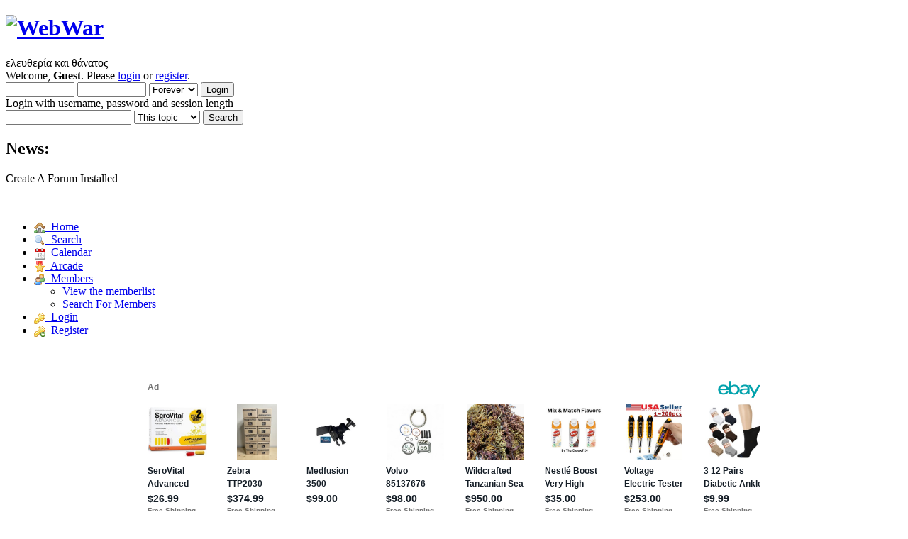

--- FILE ---
content_type: text/html; charset=ISO-8859-1
request_url: http://webwar.createaforum.com/index.php?action=reporttm;topic=2029.0;msg=18248
body_size: 4197
content:
<!DOCTYPE html PUBLIC "-//W3C//DTD XHTML 1.0 Transitional//EN" "http://www.w3.org/TR/xhtml1/DTD/xhtml1-transitional.dtd">
<html lang="en" xmlns="http://www.w3.org/1999/xhtml">
<head>
<link rel="preconnect" href="https://cdn.smfboards.com" />

<link rel="stylesheet" type="text/css" href="https://webwar.createaforum.com/styles/webwar/light_blue-compress.css?f20" /><link rel="apple-touch-icon" href="https://webwar.createaforum.com/images/apppletouchicon.png" />
	<meta name="theme-color" content="#375976"/>
	<link rel="stylesheet" type="text/css" href="https://cdn.smfboards.com/caf/css/webkit.css" />
	<script type="text/javascript" src="https://cdn.smfboards.com/caf/scripts/script.js"></script>
	<script type="text/javascript" src="https://cdn.smfboards.com/caf/scripts/theme.js"></script>
	<script type="text/javascript"><!-- // --><![CDATA[
		var smf_theme_url = "https://cdn.smfboards.com/caf";
		var smf_default_theme_url = "https://cdn.smfboards.com/caf";
		var smf_images_url = "https://cdn.smfboards.com/caf/images";
		var smf_scripturl = "https://webwar.createaforum.com/index.php?PHPSESSID=5to7k9r0ugs2lm1oi1l6qaeifo&amp;";
		var smf_iso_case_folding = false;
		var smf_charset = "ISO-8859-1";
		var ajax_notification_text = "Loading...";
		var ajax_notification_cancel_text = "Cancel";
	// ]]></script>
	<meta http-equiv="Content-Type" content="https://webwar.createaforum.com/text/html; charset=ISO-8859-1" />
	<meta name="description" content="https://webwar.createaforum.com/Report to moderator" />
	<title>Report to moderator</title>
	<meta name="robots" content="https://webwar.createaforum.com/noindex" />
	<link rel="search" href="https://webwar.createaforum.com/index.php?action=search;PHPSESSID=5to7k9r0ugs2lm1oi1l6qaeifo" />
	<link rel="contents" href="https://webwar.createaforum.com/index.php?PHPSESSID=5to7k9r0ugs2lm1oi1l6qaeifo" />
		<style>
	ins.adsbygoogle[data-ad-status="unfilled"] {
	  display: none !important;
	}
</style>
	<link rel="alternate" type="application/rss+xml" title="WebWar - RSS" href="https://webwar.createaforum.com/index.php?type=rss;action=.xml;PHPSESSID=5to7k9r0ugs2lm1oi1l6qaeifo" />
	<link rel="index" href="https://webwar.createaforum.com/932945-928945957964945/?PHPSESSID=5to7k9r0ugs2lm1oi1l6qaeifo" />
	<link href="https://webwar.createaforum.com/manifest.json" rel="manifest" />
	
<!-- OneAll.com / Social Login for SMF //-->
<script type="text/javascript" src="//createaforumcom.api.oneall.com/socialize/library.js"></script>
        <meta name="apple-itunes-app" content="https://webwar.createaforum.com/app-id=307880732, affiliate-data=at=10lR7C, app-argument=tapatalk://webwar.createaforum.com/?location=index" />
        
	<meta name="monetization" content="https://webwar.createaforum.com/$ilp.uphold.com/W7K9REeqZahm" />
	<script>window.msAdsQueue = window.msAdsQueue || [];</script>
  <script async src="https://adsdk.microsoft.com/pubcenter/sdk.js?siteId=10321589&publisherId=253064387" crossorigin="anonymous"></script>

</head>
<body>
<!-- Tapatalk Detect body start -->
<script type="text/javascript">if (typeof(tapatalkDetect) == "function") tapatalkDetect();</script>
<!-- Tapatalk Detect banner body end -->


	<div id="header"><div class="frame">
		<div id="top_section">
			<h1 class="forumtitle">
				<a href="https://webwar.createaforum.com/index.php?PHPSESSID=5to7k9r0ugs2lm1oi1l6qaeifo"><img src="http://s12.postimg.org/g4s522z71/webwar.png" alt="WebWar" /></a>
			</h1>
			<div id="siteslogan" class="floatright">&#949;&#955;&#949;&#965;&#952;&#949;&#961;&#943;&#945; &#954;&#945;&#953; &#952;&#940;&#957;&#945;&#964;&#959;&#962;</div>
		</div>
		<div id="upper_section" class="middletext">
			<div class="user">
				<script type="text/javascript" src="https://cdn.smfboards.com/caf/scripts/sha1.js"></script>
				<form id="guest_form" action="https://webwar.createaforum.com/index.php?action=login2;PHPSESSID=5to7k9r0ugs2lm1oi1l6qaeifo" method="post" accept-charset="ISO-8859-1"  onsubmit="hashLoginPassword(this, '54941125c1612da04afbd7970515fe6e');">
					<div class="info">Welcome, <strong>Guest</strong>. Please <a href="https://webwar.createaforum.com/index.php?action=login;PHPSESSID=5to7k9r0ugs2lm1oi1l6qaeifo">login</a> or <a href="https://webwar.createaforum.com/index.php?action=register;PHPSESSID=5to7k9r0ugs2lm1oi1l6qaeifo">register</a>.</div>
					<input type="text" name="user" size="10" class="input_text" />
					<input type="password" name="passwrd" size="10" class="input_password" />
					<select name="cookielength">
						<option value="60">1 Hour</option>
						<option value="1440">1 Day</option>
						<option value="10080">1 Week</option>
						<option value="43200">1 Month</option>
						<option value="-1" selected="selected">Forever</option>
					</select>
					<input type="submit" value="Login" class="button_submit" /><br />
					<div class="info">Login with username, password and session length</div>
					<input type="hidden" name="hash_passwrd" value="" /><input type="hidden" name="ffb429a" value="54941125c1612da04afbd7970515fe6e" />
				</form>
			</div>
			<div class="news normaltext">
				<form id="search_form" action="https://webwar.createaforum.com/index.php?action=search2;PHPSESSID=5to7k9r0ugs2lm1oi1l6qaeifo" method="post" accept-charset="ISO-8859-1">
					<input type="text" name="search" value="" aria-label="Search" class="input_text" />&nbsp;<select name="search_focus" id="search_focus">
						<option value="topic" selected="selected">This topic</option><option value="board">This board</option><option value="all" style="font-weight: bold;" id="search_focus_all">Entire forum</option>
					</select>
					<script type="text/javascript"><!-- // --><![CDATA[
						var curBoard = 2;
						var curTopic = 2029;
						var focusBoards = new Array();
					// ]]></script>
					<script type="text/javascript" src="https://cdn.smfboards.com/caf/scripts/SearchFocus.js"></script>
					<input type="submit" name="submit" value="Search" class="button_submit" />
					<input type="hidden" name="advanced" value="0" />
					<input type="hidden" name="topic" value="2029" /></form>
				<h2>News: </h2>
				<p>Create A Forum Installed</p>
			</div>
		</div>
		<br class="clear" />
		<div id="main_menu">
			<ul class="dropmenu" id="menu_nav">
				<li id="button_home">
					<a class="active firstlevel" href="https://webwar.createaforum.com/index.php?PHPSESSID=5to7k9r0ugs2lm1oi1l6qaeifo">
						<span class="last firstlevel"><img align="absMiddle" src="https://cdn.smfboards.com/caf/images/menu_icons/house.png" alt="Home"/>&nbsp; Home</span>
					</a>
				</li>
				<li id="button_search">
					<a class="firstlevel" href="https://webwar.createaforum.com/index.php?action=search;PHPSESSID=5to7k9r0ugs2lm1oi1l6qaeifo">
						<span class="firstlevel"><img align="absMiddle" src="https://cdn.smfboards.com/caf/images/menu_icons/magnifier.png" alt="Search"/>&nbsp; Search</span>
					</a>
				</li>
				<li id="button_calendar">
					<a class="firstlevel" href="https://webwar.createaforum.com/index.php?action=calendar;PHPSESSID=5to7k9r0ugs2lm1oi1l6qaeifo">
						<span class="firstlevel"><img align="absMiddle" src="https://cdn.smfboards.com/caf/images/menu_icons/date.png" alt="Calendar"/>&nbsp; Calendar</span>
					</a>
				</li>
				<li id="button_arcade">
					<a class="firstlevel" href="https://webwar.createaforum.com/index.php?action=arcade;PHPSESSID=5to7k9r0ugs2lm1oi1l6qaeifo">
						<span class="firstlevel"><img align="absMiddle" src="https://cdn.smfboards.com/caf/images/menu_icons/award_star_gold_1.png" alt="Arcade"/>&nbsp; Arcade</span>
					</a>
				</li>
				<li id="button_mlist">
					<a class="firstlevel" href="https://webwar.createaforum.com/index.php?action=mlist;PHPSESSID=5to7k9r0ugs2lm1oi1l6qaeifo">
						<span class="firstlevel"><img align="absMiddle" src="https://cdn.smfboards.com/caf/images/menu_icons/group.png" alt="Members"/>&nbsp; Members</span>
					</a>
					<ul>
						<li>
							<a href="https://webwar.createaforum.com/index.php?action=mlist;PHPSESSID=5to7k9r0ugs2lm1oi1l6qaeifo">
								<span>View the memberlist</span>
							</a>
						</li>
						<li>
							<a href="https://webwar.createaforum.com/index.php?action=mlist;sa=search;PHPSESSID=5to7k9r0ugs2lm1oi1l6qaeifo">
								<span class="last">Search For Members</span>
							</a>
						</li>
					</ul>
				</li>
				<li id="button_login">
					<a class="firstlevel" href="https://webwar.createaforum.com/index.php?action=login;PHPSESSID=5to7k9r0ugs2lm1oi1l6qaeifo">
						<span class="firstlevel"><img align="absMiddle" src="https://cdn.smfboards.com/caf/images/menu_icons/key.png" alt="Login"/>&nbsp; Login</span>
					</a>
				</li>
				<li id="button_register">
					<a class="firstlevel" href="https://webwar.createaforum.com/index.php?action=register;PHPSESSID=5to7k9r0ugs2lm1oi1l6qaeifo">
						<span class="last firstlevel"><img align="absMiddle" src="https://cdn.smfboards.com/caf/images/menu_icons/key_add.png" alt="Register"/>&nbsp; Register</span>
					</a>
				</li>
			</ul>
		</div>
	</div></div>
	<div id="content_section"><div class="frame">
		<div id="main_content_section"><br /><br /><div align="center"><div align="center" style="width:100%; height:230px;"><ins class="epn-placement" data-config-id="fffcfe4490cf507227cca1fc"></ins></div>
		</div>
		
	<div class="navigate_section">
		<ul itemscope itemtype="https://schema.org/BreadcrumbList">
			<li itemprop="itemListElement" itemscope itemtype="https://schema.org/ListItem"><span><a href="https://webwar.createaforum.com/index.php?PHPSESSID=5to7k9r0ugs2lm1oi1l6qaeifo"  itemprop="item"><span itemprop="name">WebWar</span></a></span> &#187;<meta itemprop="position" content="https://webwar.createaforum.com/1" />
			</li>
			<li itemprop="itemListElement" itemscope itemtype="https://schema.org/ListItem"><span><a href="https://webwar.createaforum.com/index.php?PHPSESSID=5to7k9r0ugs2lm1oi1l6qaeifo"  itemprop="item"><span itemprop="name">Forum</span></a></span> &#187;<meta itemprop="position" content="https://webwar.createaforum.com/2" />
			</li>
			<li itemprop="itemListElement" itemscope itemtype="https://schema.org/ListItem"><span><a href="https://webwar.createaforum.com/index.php?PHPSESSID=5to7k9r0ugs2lm1oi1l6qaeifo"  itemprop="item"><span itemprop="name">&#933;&#960;&#972;&#957;&#959;&#956;&#959;&#962;</span></a></span> &#187;<meta itemprop="position" content="https://webwar.createaforum.com/3" />
			</li>
			<li class="last" itemprop="itemListElement" itemscope itemtype="https://schema.org/ListItem"><span><a href="https://webwar.createaforum.com/index.php?PHPSESSID=5to7k9r0ugs2lm1oi1l6qaeifo"  itemprop="item"><span itemprop="name">&#914;&#972;&#952;&#961;&#959;&#962;</span></a></span><meta itemprop="position" content="https://webwar.createaforum.com/4" />
			</li>
		</ul>
	</div>
	<div id="report_topic">
		<form action="https://webwar.createaforum.com/index.php?action=reporttm;topic=2029.0;PHPSESSID=5to7k9r0ugs2lm1oi1l6qaeifo" method="post" accept-charset="ISO-8859-1">
			<input type="hidden" name="msg" value="18248" />
				<div class="cat_bar">
					<h3 class="catbg">Report to moderator</h3>
				</div>
				<div class="windowbg">
					<span class="topslice"><span></span></span>
					<div class="content">
						<p>Use this function to inform the moderators and administrators of an abusive or wrongly posted message.<br /><em>Please note that your email address will be revealed to the moderators if you use this.</em></p>
						<br />
						<dl class="settings" id="report_post">
							<dt>
								<label for="email_address">Email</label>:
							</dt>
							<dd>
								<input type="text" id="email_address" name="email" value="" size="25" maxlength="255" />
							</dd>
							<dt>
								<label for="report_comment">Enter comment</label>:
							</dt>
							<dd>
								<input type="text" id="report_comment" name="comment" size="50" value="" maxlength="255" />
							</dd>
						</dl>
						<div class="righttext">
							<input type="submit" name="submit" value="Submit" style="margin-left: 1ex;" class="button_submit" />
						</div>
					</div>
					<span class="botslice"><span></span></span>
				</div>
			<input type="hidden" name="ffb429a" value="54941125c1612da04afbd7970515fe6e" />
		</form>
	</div>
	<br class="clear" />
		        <script type="text/javascript"><!-- // --><![CDATA[
		        var sisyphusKey = "topic-2029-reply";
		        // ]]></script>
		        <script type="text/javascript" src="https://cdn.smfboards.com/caf/scripts/sisyphus.js"></script>
		</div>
	</div></div>
	<div id="footer_section"><div class="frame"><a href="https://www.createaforum.com">Create your own free forum at CreateAForum.com</a> | <a href="https://www.createaforum.com/report.php?boardurl=webwar">Report Abuse</a> <br />
		<ul class="reset">
			<li><a id="button_rss" href="https://webwar.createaforum.com/index.php?action=.xml;type=rss;PHPSESSID=5to7k9r0ugs2lm1oi1l6qaeifo" class="new_win"><span>RSS</span></a></li>
			<li><a href="https://webwar.createaforum.com/upgrades.php" target="blank">Forum Upgrades</a></li><li><a id="button_mobile" href="https://webwar.createaforum.com/index.php?thememode=mobile;redirect=https%3A%2F%2Fwebwar.createaforum.com%2Findex.php%3Faction%3Dreporttm%3Btopic%3D2029.0%3Bmsg%3D18248;PHPSESSID=5to7k9r0ugs2lm1oi1l6qaeifo" class="new_win"><span>Mobile</span></a></li><li><a href="https://webwar.createaforum.com/index.php?action=gpdr;sa=privacypolicy;PHPSESSID=5to7k9r0ugs2lm1oi1l6qaeifo">Privacy Policy</a></li>
			<li class="last"><a id="button_wap2" href="https://webwar.createaforum.com/index.php?wap2;PHPSESSID=5to7k9r0ugs2lm1oi1l6qaeifo" class="new_win"><span>WAP2</span></a></li>
		</ul>
	</div></div><script type="text/javascript">
	  var vglnk = { key: 'e5c0ce2a91f74b660cc3f14dadbcb082' };

	  (function(d, t) {
		var s = d.createElement(t); s.type = 'text/javascript'; s.async = true;
		s.src = '//cdn.viglink.com/api/vglnk.js';
		var r = d.getElementsByTagName(t)[0]; r.parentNode.insertBefore(s, r);
	  }(document, 'script'));
	</script><script>window._epn = {campaign: 5336780572};</script>
<script src="https://epnt.ebay.com/static/epn-smart-tools.js"></script><script type="text/javascript"> var infolinks_pid = 3233422; var infolinks_wsid = 0; </script> <script type="text/javascript" src="//resources.infolinks.com/js/infolinks_main.js"></script>
<script>(function(){function c(){var b=a.contentDocument||a.contentWindow.document;if(b){var d=b.createElement('script');d.innerHTML="window.__CF$cv$params={r:'9c60bbb068c6a53e',t:'MTc2OTc3MzYzMg=='};var a=document.createElement('script');a.src='/cdn-cgi/challenge-platform/scripts/jsd/main.js';document.getElementsByTagName('head')[0].appendChild(a);";b.getElementsByTagName('head')[0].appendChild(d)}}if(document.body){var a=document.createElement('iframe');a.height=1;a.width=1;a.style.position='absolute';a.style.top=0;a.style.left=0;a.style.border='none';a.style.visibility='hidden';document.body.appendChild(a);if('loading'!==document.readyState)c();else if(window.addEventListener)document.addEventListener('DOMContentLoaded',c);else{var e=document.onreadystatechange||function(){};document.onreadystatechange=function(b){e(b);'loading'!==document.readyState&&(document.onreadystatechange=e,c())}}}})();</script></body></html>

--- FILE ---
content_type: text/html; charset=utf-8
request_url: https://epnt.ebay.com/placement?st=ACTIVE&cpid=5336780572&l=900x220&ft=Open%20Sans%2C%20sans-serif%3B&tc=%2302A2AC&clp=true&mi=10&k=cars%20computer%20apple%20phone%20videogame%2C%20designer%20jewerly&ctids=0&mkpid=EBAY-US&ur=false&cts=true&sf=true&pid=1769773633917-0-1735777&ad_v=2
body_size: 16095
content:
<!DOCTYPE html><html><head><script>parent.postMessage({"type":0,"data":{"beaconURL":""},"id":"1769773633917-0-1735777"}, '*')</script><script src="https://epnt.ebay.com/static/placement.js"></script><style>
/**
 * Reset styles
 */
html, body, div, span, applet, object, iframe,
h1, h2, h3, h4, h5, h6, p, blockquote, pre,
a, abbr, acronym, address, big, cite, code,
del, dfn, em, img, ins, kbd, q, s, samp,
small, strike, strong, sub, sup, tt, var,
b, u, i, center,
dl, dt, dd, ol, ul, li,
fieldset, form, label, legend,
table, caption, tbody, tfoot, thead, tr, th, td,
article, aside, canvas, details, embed,
figure, figcaption, footer, header, hgroup,
menu, nav, output, ruby, section, summary,
time, mark, audio, video {
 margin: 0;
 padding: 0;
 border: 0;
 font-size: 100%;
 font: inherit;
 vertical-align: baseline;
}
/* HTML5 display-role reset for older browsers */
article, aside, details, figcaption, figure,
footer, header, hgroup, menu, nav, section {
 display: block;
}
body {
 line-height: 1;
}
ol, ul {
 list-style: none;
}
blockquote, q {
 quotes: none;
}
blockquote:before, blockquote:after,
q:before, q:after {
 content: '';
 content: none;
}
table {
 border-collapse: collapse;
 border-spacing: 0;
}

* {
  box-sizing: border-box;
}

@font-face {
  font-display: optional;
  font-family: "Market Sans";
  font-style: normal;
  font-weight: 400;
  src: url(https://ir.ebaystatic.com/cr/v/c1/market-sans/v1.0/MarketSans-Regular-WebS.eot);
  src: url(https://ir.ebaystatic.com/cr/v/c1/market-sans/v1.0/MarketSans-Regular-WebS.eot?#iefix) format('embedded-opentype'), url(https://ir.ebaystatic.com/cr/v/c1/market-sans/v1.0/MarketSans-Regular-WebS.woff2) format('woff2'), url(https://ir.ebaystatic.com/cr/v/c1/market-sans/v1.0/MarketSans-Regular-WebS.woff) format('woff'), url(https://ir.ebaystatic.com/cr/v/c1/market-sans/v1.0/MarketSans-Regular-WebS.ttf) format('truetype'), url(https://ir.ebaystatic.com/cr/v/c1/market-sans/v1.0/MarketSans-Regular-WebS.svg#MarketSans-Regular-WebS) format('svg')
}

@font-face {
  font-display: optional;
  font-family: "Market Sans";
  font-style: normal;
  font-weight: 700;
  src: url(https://ir.ebaystatic.com/cr/v/c1/market-sans/v1.0/MarketSans-SemiBold-WebS.eot);
  src: url(https://ir.ebaystatic.com/cr/v/c1/market-sans/v1.0/MarketSans-SemiBold-WebS.eot?#iefix) format('embedded-opentype'), url(https://ir.ebaystatic.com/cr/v/c1/market-sans/v1.0/MarketSans-SemiBold-WebS.woff2) format('woff2'), url(https://ir.ebaystatic.com/cr/v/c1/market-sans/v1.0/MarketSans-SemiBold-WebS.woff) format('woff'), url(https://ir.ebaystatic.com/cr/v/c1/market-sans/v1.0/MarketSans-SemiBold-WebS.ttf) format('truetype'), url(https://ir.ebaystatic.com/cr/v/c1/market-sans/v1.0/MarketSans-SemiBold-WebS.svg#MarketSans-SemiBold-WebS) format('svg')
}

html,
body {
  width: 100%;
  height: 100%;
  color: #111820;
	font-size: .875rem;
	font-family: "Market Sans", Arial, sans-serif
}

/**
 * Shared CSS between all layouts
 */

.ad-units-main {
  position: relative;
  background: #fff;
  padding-top: 42px;
  padding-left: 18px;
  padding-right: 18px;
}

/**
 *  position: relative is require for perfect-scrollbar
 */
.ad-units {
  position: relative;
}

.ad-units__logo {
  position: absolute;
  top: 10px;
  right: 18px;
}

.ad-units__adtext {
  position: absolute;
  top: 10px;
  left: 18px;
  height: 18px;
  font-size: 12px;
  font-weight: bold;
  line-height: 1.5;
  letter-spacing: normal;
  color: #767676;
}

.ad-unit__img-container {
  background: #fff;
  display: block;
  width: 84px;
  height: 80px;
  align-items: center;
  justify-content: center;
  display: flex;
}

.ad-unit__img {
  max-width: 84px;
  max-height: 80px;
}

.ad-unit__title {
  display: block;
  font-size: 12px;
  font-weight: bold;
  font-style: normal;
  font-stretch: normal;
  line-height: 1.5;
  letter-spacing: normal;
  color: #151e27;
  overflow: hidden;
  text-overflow: ellipsis;
  text-decoration: none;
  -webkit-box-orient: vertical;
  -webkit-line-clamp: 2;
  white-space: normal;
}

.ad-unit__price {
  height: 20px;
  font-size: 14px;
  font-weight: bold;
  font-style: normal;
  font-stretch: normal;
  line-height: 1.43;
  letter-spacing: normal;
  color: #151e27;
}

.ad-unit__free-shipping {
  height: 14px;
  font-size: 10px;
  font-weight: bold;
  font-style: normal;
  font-stretch: normal;
  line-height: 1.4;
  letter-spacing: normal;
  color: #767676;
  -webkit-font-smoothing: antialiased;
}

.ad-unit__bup,
.ad-unit__eek {
  display: block;
  font-size: 10px;
  color: #151e27;
  font-weight: bold;
}

/**
 *  Landscape & Square
 */
.ad-units-main--landscape {
  width: 100%;
  height: 220px;
}

.ad-units-main--landscape .ad-units {
  white-space: nowrap;
  display: flex;
  position: relative;
  overflow-x: auto;
  height: 178px;
}

.ad-units-main--landscape .ad-unit {
  width: 112px;
  padding-right: 28px;
}

.ad-units-main--landscape .ad-unit__img-container {
  margin-bottom: 6px;
}

.ad-units-main--landscape .ad-unit__title {
  height: 36px;
  width: 84px;
  margin-bottom: 2px;
}

.ad-units-main--landscape .ad-unit__price {
  width: 84px;
}

.ad-units-main--landscape .ad-unit__free-shipping {
  width: 84px;
}

/**
 * Skyscraper & Square
 */
.ad-units-main--skyscraper .ad-units {
  height: 100%;
  overflow-y: auto;
}

.ad-units-main--skyscraper {
  width: 300px;
  height: 100%;
  padding-bottom: 18px;
}

.ad-units-main--square .ad-unit__img-container,
.ad-units-main--skyscraper .ad-unit__img-container {
  vertical-align: top;
  display: inline-block;
  margin-right: 6px;
}

.ad-units-main--square .ad-unit__info,
.ad-units-main--skyscraper .ad-unit__info {
  vertical-align: top;
  display: inline-block;
  width: 174px;
}
.ad-units-main--square .ad-unit,
.ad-units-main--skyscraper .ad-unit {
  padding-bottom: 20px;
}

.ad-units-main--square .ad-unit__title,
.ad-units-main--skyscraper .ad-unit__title {
  max-height: 36px;
  margin-bottom: 4px;
}

.ad-units--skyscraper .ad-unit__img-container {
  text-align: center;
}

/**
 * Square
 */
.ad-units-main--square {
}

.ad-units-main--square .ad-units {
  position: relative;
  width: 284px;
  height: 204px;
}

  </style><script type="text/javascript" data-inlinepayload="{&quot;nonce&quot;:&quot;&quot;,&quot;loggerProps&quot;:{&quot;serviceName&quot;:&quot;explorer&quot;,&quot;serviceConsumerId&quot;:&quot;urn:ebay-marketplace-consumerid:c81d6f26-6600-4e61-ac56-e1987122efc5&quot;,&quot;serviceVersion&quot;:&quot;explorer-0.0.2_20260120183010101&quot;,&quot;siteId&quot;:0,&quot;environment&quot;:&quot;production&quot;,&quot;captureUncaught&quot;:true,&quot;captureUnhandledRejections&quot;:true,&quot;endpoint&quot;:&quot;https://svcs.ebay.com/&quot;,&quot;pool&quot;:&quot;r1explorer43cont&quot;}}">(()=>{"use strict";const e={unstructured:{message:"string"},event:{kind:"string",detail:"string"},exception:{"exception.type":"string","exception.message":"string","exception.stacktrace":"string","exception.url":"string"}},t=JSON.parse('{"logs":"https://ir.ebaystatic.com/cr/ebay-rum/cdn-assets/logs.5b92558a43dffd30afb9.bundle.js","metrics":"https://ir.ebaystatic.com/cr/ebay-rum/cdn-assets/metrics.5b92558a43dffd30afb9.bundle.js"}');const r=async e=>{let r=2;const n=async()=>{let o;r--;try{o=await import(t[e])}catch(e){if(r>0)return console.error("@ebay/rum-web failed to lazy load module; retrying",e),n();throw console.error("@ebay/rum-web failed to lazy load module; fatal",e),e}return function(e,t){if("object"!=typeof(r=e)||null===r||Array.isArray(r)||e.key!==t||void 0===e.factory)throw new Error("Invalid module loaded");var r}(o,e),o};return n()},n=(e,t)=>{const r="undefined"!=typeof window?window.location.href:"/index.js";return{type:"exception","exception.context":t||"","exception.type":e?.name||"","exception.message":e?.message||"","exception.stacktrace":e?.stack||"","exception.url":r}},o=(e,t,n)=>{let o=!1;const i=[];let a=e=>{o?(e=>{console.warn("Logger failed initialization (see earlier error logs) — failed to send log: ",e)})(e):i.push(e)};return n({event:"Preload",value:a}),r("logs").then((r=>{const{factory:n}=r;return n(e,t)})).then((e=>{a=e,n({event:"Complete",value:a}),i.forEach((e=>a(e))),i.length=0})).catch((e=>{console.error(e.message),o=!0,n({event:"Error",value:e}),i.forEach((e=>a(e))),i.length=0})),t=>{((e,t)=>"shouldIgnore"in e&&void 0!==e.shouldIgnore?e.shouldIgnore(t):"ignoreList"in e&&void 0!==e.ignoreList&&((e,t)=>null!==Object.values(e).filter(Boolean).join(" ").match(t))(t,e.ignoreList))(e,t)||a(t)}},i=e=>({log:t=>e({type:"unstructured",message:t}),error:(t,r)=>e(n(t,r)),event:t=>e(t)}),a="@ebay/rum/request-status",s=Symbol.for("@ebay/rum/logger"),c=Symbol.for("@ebay/rum/meter"),l=e=>{window.dispatchEvent(new CustomEvent("@ebay/rum/ack-status",{detail:e}))};function u(e,t){!1===e&&new Error(`RUM_INLINE_ERR_CODE: ${t}`)}(t=>{const u=(()=>{let e={status:"Initialize"};const t=()=>l(e);return window.addEventListener(a,t),{updateInlinerState:t=>{e=t,l(e)},dispose:()=>window.removeEventListener(a,t)}})();try{const a=((t,r=(()=>{}))=>{if((e=>{if(!e.endpoint)throw new Error('Unable to initialize logger. "endpoint" is a required property in the input object.');if(!e.serviceName)throw new Error('Unable to initialize logger. "serviceName" is a required property in the input object.');if(e.customSchemas&&!e.namespace)throw new Error('Unable to initialize logger. "namespace" is a required property in the input object if you provide customeSchemas.')})(t),"undefined"==typeof window)return{...i((()=>{})),noop:!0};const a={...t.customSchemas,...e},s=o((e=>{return"ignoreList"in e?{...e,ignoreList:(t=e.ignoreList,new RegExp(t.map((e=>`(${e})`)).join("|"),"g"))}:e;var t})(t),a,r);return t.captureUncaught&&(e=>{window.addEventListener("error",(t=>{if(t.error instanceof Error){const r=n(t.error,"Uncaught Error Handler");e(r)}}))})(s),t.captureUnhandledRejections&&(e=>{window.addEventListener("unhandledrejection",(t=>{if(t.reason instanceof Error){const r=n(t.reason,"Unhandled Rejection Handler");e(r)}}))})(s),i(s)})(t.loggerProps,(e=>t=>{if("Error"===t.event)return((e,t)=>{e.updateInlinerState({status:"Failure",error:t.value})})(e,t);var r;e.updateInlinerState({status:(r=t.event,"Complete"===r?"Success":r),logger:i(t.value)})})(u));t.onLoggerLoad&&t.onLoggerLoad(a),window[s]=a,(async e=>{const{enableWebVitals:t,enableMetrics:n}=e.options??{};if(!t&&!n)return;const o=await(async e=>{try{const t=await r("metrics"),{factory:n}=t,{initializeWebVitals:o,initializeMeter:i}=n,{meter:a,flushAndShutdownOnce:s}=i(e);return e.options?.enableWebVitals&&o(a),{meter:a,flushAndShutdownOnce:s}}catch(e){return console.error("[initializeMeterAsync] Failed to initialize metrics:",e),null}})({...e.loggerProps,options:{enableWebVitals:t}}),i=null===o?new Error("initializeMeterAsync failed"):void 0;e.onMeterLoad?.(o,i),window[c]=o})(t)}catch(e){u.updateInlinerState({status:"Failure",error:e})}})({onLoggerLoad:()=>{},...(()=>{u(null!==document.currentScript,1);const e=document.currentScript.dataset.inlinepayload;return u(void 0!==e,2),JSON.parse(e)})()})})();</script></head><body><div class="ad-units-main ad-units-main--landscape"><p class="ad-units__adtext">Ad</p><img class="ad-units__logo" src="https://epnt.ebay.com/static/e-bay-logo-teal.png" alt="eBay"/><section id="ads-container" class="ad-units ad-units--landscape"><div class="ad-unit"><a class="ad-unit__img-container" href="https://www.ebay.com/itm/127633210259?hash=item1db7883b93%3Ag%3AItMAAeSwJdBpbn1k&amp;amdata=enc%3AAQALAAAA4DZq0hFgvSYlgrFkWCFZ3z2mxCw%2FDzCazkZQNRY9piMIDG0N3yraPAxRRtnKaG9jv2OkORXzqfwZHqwh2w6F%2BNqyBKXdnqgNLpZ%2BckMhy%2FaBhOncRh%2BLyR3wAgMfeP%2Bqvz%2FPQnQo7TdQWlAVPQ%2BFw%2FPfErox4GZgl27mG4uImG3Fr2jgcujWs9op%2FTuf%2BndkPVALfsjtR2fgXYI3l8Y91IbbPszE96q8po6Vmwog5VVERQJqRHO5Afca6gLCoPGuxNWvk5uAzoL6VOIn2R1LuJi%2FF7ObG4IyFeiE%2BFAbPoeI&amp;mkcid=1&amp;mkrid=711-53200-19255-0&amp;siteid=0&amp;campid=5336780572&amp;customid=&amp;toolid=20003&amp;mkevt=1" target="_blank" rel="noopener noreferrer"><img class="ad-unit__img" src="https://i.ebayimg.com/images/g/ItMAAeSwJdBpbn1k/s-l225.jpg"/></a><div class="ad-unit__info"><a class="ad-unit__title" href="https://www.ebay.com/itm/127633210259?hash=item1db7883b93%3Ag%3AItMAAeSwJdBpbn1k&amp;amdata=enc%3AAQALAAAA4DZq0hFgvSYlgrFkWCFZ3z2mxCw%2FDzCazkZQNRY9piMIDG0N3yraPAxRRtnKaG9jv2OkORXzqfwZHqwh2w6F%2BNqyBKXdnqgNLpZ%2BckMhy%2FaBhOncRh%2BLyR3wAgMfeP%2Bqvz%2FPQnQo7TdQWlAVPQ%2BFw%2FPfErox4GZgl27mG4uImG3Fr2jgcujWs9op%2FTuf%2BndkPVALfsjtR2fgXYI3l8Y91IbbPszE96q8po6Vmwog5VVERQJqRHO5Afca6gLCoPGuxNWvk5uAzoL6VOIn2R1LuJi%2FF7ObG4IyFeiE%2BFAbPoeI&amp;mkcid=1&amp;mkrid=711-53200-19255-0&amp;siteid=0&amp;campid=5336780572&amp;customid=&amp;toolid=20003&amp;mkevt=1" target="_blank" rel="noopener noreferrer">SeroVital Advanced Dietary Supplement 120 Capsules + 60 Tablets</a><p class="ad-unit__price">$26.99</p><span class="ad-unit__free-shipping">Free Shipping</span></div></div><div class="ad-unit"><a class="ad-unit__img-container" href="https://www.ebay.com/itm/188006409700?hash=item2bc60e25e4%3Ag%3Ae6QAAeSwqYdpa~xi&amp;amdata=enc%3AAQALAAAA4DZq0hFgvSYlgrFkWCFZ3z2NcQ7U5lxHAQuxw87EE4wowkoRQRSTEZgI1CdC0XKocvHF4tunhEf1nY%2FYFSlFGP00otmr78QXd8bobps8kiveehHWtK4g5%2FM3KeNTwFvvn9uqU2kHjtgXbgWSGI5NRwT0ek953QkiwyMB1vChXJQOSnfl4U3ISBs9P5Z1JyS9qXl8szL4BKk3IfJp4Fzri6V2nxkP7ryILe8hAfsjxaZzt6wiF7XolxlPBqU49XvNQzG52ajT2CIFQ2cCAe5lNrUQIJnnVyY7mMZpLzHg5uX%2B&amp;mkcid=1&amp;mkrid=711-53200-19255-0&amp;siteid=0&amp;campid=5336780572&amp;customid=&amp;toolid=20003&amp;mkevt=1" target="_blank" rel="noopener noreferrer"><img class="ad-unit__img" src="https://i.ebayimg.com/images/g/e6QAAeSwqYdpa~xi/s-l225.jpg"/></a><div class="ad-unit__info"><a class="ad-unit__title" href="https://www.ebay.com/itm/188006409700?hash=item2bc60e25e4%3Ag%3Ae6QAAeSwqYdpa~xi&amp;amdata=enc%3AAQALAAAA4DZq0hFgvSYlgrFkWCFZ3z2NcQ7U5lxHAQuxw87EE4wowkoRQRSTEZgI1CdC0XKocvHF4tunhEf1nY%2FYFSlFGP00otmr78QXd8bobps8kiveehHWtK4g5%2FM3KeNTwFvvn9uqU2kHjtgXbgWSGI5NRwT0ek953QkiwyMB1vChXJQOSnfl4U3ISBs9P5Z1JyS9qXl8szL4BKk3IfJp4Fzri6V2nxkP7ryILe8hAfsjxaZzt6wiF7XolxlPBqU49XvNQzG52ajT2CIFQ2cCAe5lNrUQIJnnVyY7mMZpLzHg5uX%2B&amp;mkcid=1&amp;mkrid=711-53200-19255-0&amp;siteid=0&amp;campid=5336780572&amp;customid=&amp;toolid=20003&amp;mkevt=1" target="_blank" rel="noopener noreferrer">Zebra TTP2030 Kiosk Receipt Printer 203dpi USB Direct Thermal 01973-000</a><p class="ad-unit__price">$374.99</p><span class="ad-unit__free-shipping">Free Shipping</span></div></div><div class="ad-unit"><a class="ad-unit__img-container" href="https://www.ebay.com/itm/256899511915?hash=item3bd067766b%3Ag%3AY4wAAeSwDNFo9mkl&amp;amdata=enc%3AAQALAAAA4DZq0hFgvSYlgrFkWCFZ3z0kG0Z4rt5lnMtYD59RClod3SQ0lylHjIo%2Bjyt8Br43l6TDpWcTN4xpyEgq1vsmZw84cWDM8gzzHxYVIZLcMQ6lejpcbFjDT5m4CPyChxdWtOSpmGaT2FRYmdpjoTGLD41Jxac4GCjbm4iVNVZxuQwSZNHEd7Ln10%2FIuqWQsU%2FZTYsiO7XPZH%2FmJgvtNfOVnn5AVuwaql%2B1Q%2BG9l2LaPdzUCEum99Jl9DbBIRxAFLst%2FypVBj%2BBC3Z6XhQ3cz9Gvq88HJHnlYSaQqRVBnIVqPaE&amp;mkcid=1&amp;mkrid=711-53200-19255-0&amp;siteid=0&amp;campid=5336780572&amp;customid=&amp;toolid=20003&amp;mkevt=1" target="_blank" rel="noopener noreferrer"><img class="ad-unit__img" src="https://i.ebayimg.com/images/g/Y4wAAeSwDNFo9mkl/s-l225.jpg"/></a><div class="ad-unit__info"><a class="ad-unit__title" href="https://www.ebay.com/itm/256899511915?hash=item3bd067766b%3Ag%3AY4wAAeSwDNFo9mkl&amp;amdata=enc%3AAQALAAAA4DZq0hFgvSYlgrFkWCFZ3z0kG0Z4rt5lnMtYD59RClod3SQ0lylHjIo%2Bjyt8Br43l6TDpWcTN4xpyEgq1vsmZw84cWDM8gzzHxYVIZLcMQ6lejpcbFjDT5m4CPyChxdWtOSpmGaT2FRYmdpjoTGLD41Jxac4GCjbm4iVNVZxuQwSZNHEd7Ln10%2FIuqWQsU%2FZTYsiO7XPZH%2FmJgvtNfOVnn5AVuwaql%2B1Q%2BG9l2LaPdzUCEum99Jl9DbBIRxAFLst%2FypVBj%2BBC3Z6XhQ3cz9Gvq88HJHnlYSaQqRVBnIVqPaE&amp;mkcid=1&amp;mkrid=711-53200-19255-0&amp;siteid=0&amp;campid=5336780572&amp;customid=&amp;toolid=20003&amp;mkevt=1" target="_blank" rel="noopener noreferrer">Medfusion 3500 Medfusion 4000 Rotating Pole Clamp - Part # 22-1050-51  NEW</a><p class="ad-unit__price">$99.00</p></div></div><div class="ad-unit"><a class="ad-unit__img-container" href="https://www.ebay.com/itm/357573692365?hash=item53410d8bcd%3Ag%3AHjcAAeSwdYhouxXp&amp;amdata=enc%3AAQALAAAA4DZq0hFgvSYlgrFkWCFZ3z1p38yLaLrD8TQRq4yfumLu7EhkNqcBGMbF7BEX4LG6bl3fPNNATo16VnacoJbKTvBC9LCC%2Fc2bp5MXQ4EqJAcJCWbSrpDiUFT6CmX8cmykYrth3VgRhHt6vF5gektRQB7qd%2FiiGceCRkYiKwE3ADjG4XgtRCyqvGukH0vqJkAntg18fHQWT4lzUSPQBR4PoCsQ%2FxA%2FplTlEXNIOkrCjvPoJUWCpbPKPovi6GSleX8RtjMtU4Z9DBqX%2F4aVlfXqD28eptydtMBBFLi3ZetIokT1&amp;mkcid=1&amp;mkrid=711-53200-19255-0&amp;siteid=0&amp;campid=5336780572&amp;customid=&amp;toolid=20003&amp;mkevt=1" target="_blank" rel="noopener noreferrer"><img class="ad-unit__img" src="https://i.ebayimg.com/images/g/HjcAAeSwdYhouxXp/s-l225.jpg"/></a><div class="ad-unit__info"><a class="ad-unit__title" href="https://www.ebay.com/itm/357573692365?hash=item53410d8bcd%3Ag%3AHjcAAeSwdYhouxXp&amp;amdata=enc%3AAQALAAAA4DZq0hFgvSYlgrFkWCFZ3z1p38yLaLrD8TQRq4yfumLu7EhkNqcBGMbF7BEX4LG6bl3fPNNATo16VnacoJbKTvBC9LCC%2Fc2bp5MXQ4EqJAcJCWbSrpDiUFT6CmX8cmykYrth3VgRhHt6vF5gektRQB7qd%2FiiGceCRkYiKwE3ADjG4XgtRCyqvGukH0vqJkAntg18fHQWT4lzUSPQBR4PoCsQ%2FxA%2FplTlEXNIOkrCjvPoJUWCpbPKPovi6GSleX8RtjMtU4Z9DBqX%2F4aVlfXqD28eptydtMBBFLi3ZetIokT1&amp;mkcid=1&amp;mkrid=711-53200-19255-0&amp;siteid=0&amp;campid=5336780572&amp;customid=&amp;toolid=20003&amp;mkevt=1" target="_blank" rel="noopener noreferrer">Volvo 85137676 Turbocharger Installation Kit New AFM</a><p class="ad-unit__price">$98.00</p><span class="ad-unit__free-shipping">Free Shipping</span></div></div><div class="ad-unit"><a class="ad-unit__img-container" href="https://www.ebay.com/itm/276492338631?hash=item40603a45c7%3Ag%3ASrcAAeSwScppEqlQ&amp;amdata=enc%3AAQALAAAA4DZq0hFgvSYlgrFkWCFZ3z1l4%2BlvCcPnuXcgtrNLmT4g%2FhtlUyK3%2B5MEzJqNjftzZmUksZCoKctihOvtMwc9fytnYAbvB2JayVPUH9%2Bj2L1W3Gne%2FAVsWlYRGOeNYKL7%2B6r8zdg7jkiELpXnB8KyzLWcedYcbktC9X5eL8zqAYLR1SsPDnCrHQtbQ3ZybxRj3MoA%2BKeNCedE1pjvxb2j3uHNYIL%2FJWs%2FKWoyAIjQd2MCI9stezgc916eMHePEYMQ7h%2Fe4o64hboahZ5TwlVnh1HnqAQC3WxOZOwxUE%2Fq7Ebo&amp;mkcid=1&amp;mkrid=711-53200-19255-0&amp;siteid=0&amp;campid=5336780572&amp;customid=&amp;toolid=20003&amp;mkevt=1" target="_blank" rel="noopener noreferrer"><img class="ad-unit__img" src="https://i.ebayimg.com/images/g/SrcAAeSwScppEqlQ/s-l225.jpg"/></a><div class="ad-unit__info"><a class="ad-unit__title" href="https://www.ebay.com/itm/276492338631?hash=item40603a45c7%3Ag%3ASrcAAeSwScppEqlQ&amp;amdata=enc%3AAQALAAAA4DZq0hFgvSYlgrFkWCFZ3z1l4%2BlvCcPnuXcgtrNLmT4g%2FhtlUyK3%2B5MEzJqNjftzZmUksZCoKctihOvtMwc9fytnYAbvB2JayVPUH9%2Bj2L1W3Gne%2FAVsWlYRGOeNYKL7%2B6r8zdg7jkiELpXnB8KyzLWcedYcbktC9X5eL8zqAYLR1SsPDnCrHQtbQ3ZybxRj3MoA%2BKeNCedE1pjvxb2j3uHNYIL%2FJWs%2FKWoyAIjQd2MCI9stezgc916eMHePEYMQ7h%2Fe4o64hboahZ5TwlVnh1HnqAQC3WxOZOwxUE%2Fq7Ebo&amp;mkcid=1&amp;mkrid=711-53200-19255-0&amp;siteid=0&amp;campid=5336780572&amp;customid=&amp;toolid=20003&amp;mkevt=1" target="_blank" rel="noopener noreferrer">Wildcrafted Tanzanian Sea Moss | Sun-Dried Seamoss | Superfood 92 Minerals I16oz</a><p class="ad-unit__price">$950.00</p><span class="ad-unit__free-shipping">Free Shipping</span></div></div><div class="ad-unit"><a class="ad-unit__img-container" href="https://www.ebay.com/itm/177808680874?hash=item29663927aa%3Ag%3A-HoAAeSwTqNpdu7l&amp;amdata=enc%3AAQALAAAA4DZq0hFgvSYlgrFkWCFZ3z0V9BBCF2TG25MSximvrLyLhSLvwaGVSGiX7j9YqlZ%2FKOuXERYJUSW1Csw88VON8TKB0kDubPKpoIPw%2FDHh6%2BfpfDaKM56r2hiG5J3WKHG1P3Jya675nP4yxGMSapZEeOFDSWQGGlylFk%2FZWI5lc33r8SUNhQeqh0%2Br%2FKhkV0Nn4SopQ0WgUzvRcBJFDsEY2CIGRuAC60xnVgS0Z6tNp5HSn9xOG%2FbXrUyQcApw5n8waX2R5WZZO4GYQPl428lbAETJKl%2FyWVGJarzZvM54nWhN&amp;mkcid=1&amp;mkrid=711-53200-19255-0&amp;siteid=0&amp;campid=5336780572&amp;customid=&amp;toolid=20003&amp;mkevt=1" target="_blank" rel="noopener noreferrer"><img class="ad-unit__img" src="https://i.ebayimg.com/images/g/-HoAAeSwTqNpdu7l/s-l225.jpg"/></a><div class="ad-unit__info"><a class="ad-unit__title" href="https://www.ebay.com/itm/177808680874?hash=item29663927aa%3Ag%3A-HoAAeSwTqNpdu7l&amp;amdata=enc%3AAQALAAAA4DZq0hFgvSYlgrFkWCFZ3z0V9BBCF2TG25MSximvrLyLhSLvwaGVSGiX7j9YqlZ%2FKOuXERYJUSW1Csw88VON8TKB0kDubPKpoIPw%2FDHh6%2BfpfDaKM56r2hiG5J3WKHG1P3Jya675nP4yxGMSapZEeOFDSWQGGlylFk%2FZWI5lc33r8SUNhQeqh0%2Br%2FKhkV0Nn4SopQ0WgUzvRcBJFDsEY2CIGRuAC60xnVgS0Z6tNp5HSn9xOG%2FbXrUyQcApw5n8waX2R5WZZO4GYQPl428lbAETJKl%2FyWVGJarzZvM54nWhN&amp;mkcid=1&amp;mkrid=711-53200-19255-0&amp;siteid=0&amp;campid=5336780572&amp;customid=&amp;toolid=20003&amp;mkevt=1" target="_blank" rel="noopener noreferrer">Nestlé Boost Very High Calorie VHC 8 oz -Case of 24 -All Flavors Available</a><p class="ad-unit__price">$35.00</p><span class="ad-unit__free-shipping">Free Shipping</span></div></div><div class="ad-unit"><a class="ad-unit__img-container" href="https://www.ebay.com/itm/335590616840?hash=item4e22c26f08%3Ag%3AdPYAAOSwgtlm9SU1&amp;amdata=enc%3AAQALAAAA4DZq0hFgvSYlgrFkWCFZ3z3%2BUvCTLJV2u8ZvElVqpitkXViuBRUPgXqieWcgDk9Dkyc3lE%2FNqP%2FGBwtAmexYx4%2B0m%2Fa1swNDJ2yuljPnjsLi80eSgYvCp5yZbBxSQ5mr7YH4FIF7VwDE8g7lrOLZCRMyHJazNJ%2BCEWaJpl6Jfy%2Be8YUTyh7562SjTAF%2BTE6dzxxxMP3AmJElNV40p2sxiTaYq6vmSX8J7k2wMw500DRAoYg7E4fWxeJq2Jf2usuCdPviqEaYrfmq5rgklbbNvz042swvb1sNlK4a7dBwdmw1&amp;mkcid=1&amp;mkrid=711-53200-19255-0&amp;siteid=0&amp;campid=5336780572&amp;customid=&amp;toolid=20003&amp;mkevt=1" target="_blank" rel="noopener noreferrer"><img class="ad-unit__img" src="https://i.ebayimg.com/images/g/dPYAAOSwgtlm9SU1/s-l225.jpg"/></a><div class="ad-unit__info"><a class="ad-unit__title" href="https://www.ebay.com/itm/335590616840?hash=item4e22c26f08%3Ag%3AdPYAAOSwgtlm9SU1&amp;amdata=enc%3AAQALAAAA4DZq0hFgvSYlgrFkWCFZ3z3%2BUvCTLJV2u8ZvElVqpitkXViuBRUPgXqieWcgDk9Dkyc3lE%2FNqP%2FGBwtAmexYx4%2B0m%2Fa1swNDJ2yuljPnjsLi80eSgYvCp5yZbBxSQ5mr7YH4FIF7VwDE8g7lrOLZCRMyHJazNJ%2BCEWaJpl6Jfy%2Be8YUTyh7562SjTAF%2BTE6dzxxxMP3AmJElNV40p2sxiTaYq6vmSX8J7k2wMw500DRAoYg7E4fWxeJq2Jf2usuCdPviqEaYrfmq5rgklbbNvz042swvb1sNlK4a7dBwdmw1&amp;mkcid=1&amp;mkrid=711-53200-19255-0&amp;siteid=0&amp;campid=5336780572&amp;customid=&amp;toolid=20003&amp;mkevt=1" target="_blank" rel="noopener noreferrer">Voltage Electric Tester Volt Detector Test Pen AC DC Non-Contact Sensor 12-1000V</a><p class="ad-unit__price">$253.00</p><span class="ad-unit__free-shipping">Free Shipping</span></div></div><div class="ad-unit"><a class="ad-unit__img-container" href="https://www.ebay.com/itm/167642981095?hash=item27084ce2e7%3Ag%3AlQgAAeSwO9ppHILY&amp;amdata=enc%3AAQALAAAA4DZq0hFgvSYlgrFkWCFZ3z1T4pmGKGBhyjr67G68vxJEOJRVeeOD6pjJzkefGNJyRlBXn6qMBPQH07ATa42FYkgNuLKFeXj3c4iKDgajQcbCpZPa7ZfRIdj5zw%2BAby%2BRtf3KUg1nGGh9YZzWTvWyNo8wYN56vZJuG2DU1fwds08OoauJFULrLoNWkiqZ%2Ft9R0s2uzoCrSRfL8WdOtSX7zMBTZjLPGAXprJMrnY5zv26M1WaKfGKLuq4TbhsxukpmQN1ttLuDqpHyXqwX9%2F5HPjx6R9TdueOsUiBNXXj9LCnt&amp;mkcid=1&amp;mkrid=711-53200-19255-0&amp;siteid=0&amp;campid=5336780572&amp;customid=&amp;toolid=20003&amp;mkevt=1" target="_blank" rel="noopener noreferrer"><img class="ad-unit__img" src="https://i.ebayimg.com/images/g/lQgAAeSwO9ppHILY/s-l225.jpg"/></a><div class="ad-unit__info"><a class="ad-unit__title" href="https://www.ebay.com/itm/167642981095?hash=item27084ce2e7%3Ag%3AlQgAAeSwO9ppHILY&amp;amdata=enc%3AAQALAAAA4DZq0hFgvSYlgrFkWCFZ3z1T4pmGKGBhyjr67G68vxJEOJRVeeOD6pjJzkefGNJyRlBXn6qMBPQH07ATa42FYkgNuLKFeXj3c4iKDgajQcbCpZPa7ZfRIdj5zw%2BAby%2BRtf3KUg1nGGh9YZzWTvWyNo8wYN56vZJuG2DU1fwds08OoauJFULrLoNWkiqZ%2Ft9R0s2uzoCrSRfL8WdOtSX7zMBTZjLPGAXprJMrnY5zv26M1WaKfGKLuq4TbhsxukpmQN1ttLuDqpHyXqwX9%2F5HPjx6R9TdueOsUiBNXXj9LCnt&amp;mkcid=1&amp;mkrid=711-53200-19255-0&amp;siteid=0&amp;campid=5336780572&amp;customid=&amp;toolid=20003&amp;mkevt=1" target="_blank" rel="noopener noreferrer">3 12 Pairs Diabetic Ankle Socks Mens Circulatory Health Low Cut Socks 9-11 10-13</a><p class="ad-unit__price">$9.99</p><span class="ad-unit__free-shipping">Free Shipping</span></div></div><div class="ad-unit"><a class="ad-unit__img-container" href="https://www.ebay.com/itm/357986759572?hash=item5359ac7394%3Ag%3AWUUAAeSwUuFpJMzj&amp;amdata=enc%3AAQALAAAA4DZq0hFgvSYlgrFkWCFZ3z1PI%2F930stMuYlSgqau14pENIKOhODDzl0MkC4Hg3zdm1uNmUyb3XE1NulG4ZOpxf%2Fm80t6YWRxHouxUuxAHNoh8t1w4ikp%2FMLZECriocEupehUGIPsH40iINS4FsB%2BdMUeT7qLd9xQVvJR4%2FRc%2B9mLt4anZu3YNO158koUiA6zOwwBcni990X0ksBDudIh7zLZqvNebjpJbMdb7UjGP0YVxapi2tYw%2BbcuQHMRzAlPz1bEkMAsNQsPQEVDwkmngPZz%2FUnGvdYf1Lyi6muQ2ULE&amp;mkcid=1&amp;mkrid=711-53200-19255-0&amp;siteid=0&amp;campid=5336780572&amp;customid=&amp;toolid=20003&amp;mkevt=1" target="_blank" rel="noopener noreferrer"><img class="ad-unit__img" src="https://i.ebayimg.com/images/g/WUUAAeSwUuFpJMzj/s-l225.jpg"/></a><div class="ad-unit__info"><a class="ad-unit__title" href="https://www.ebay.com/itm/357986759572?hash=item5359ac7394%3Ag%3AWUUAAeSwUuFpJMzj&amp;amdata=enc%3AAQALAAAA4DZq0hFgvSYlgrFkWCFZ3z1PI%2F930stMuYlSgqau14pENIKOhODDzl0MkC4Hg3zdm1uNmUyb3XE1NulG4ZOpxf%2Fm80t6YWRxHouxUuxAHNoh8t1w4ikp%2FMLZECriocEupehUGIPsH40iINS4FsB%2BdMUeT7qLd9xQVvJR4%2FRc%2B9mLt4anZu3YNO158koUiA6zOwwBcni990X0ksBDudIh7zLZqvNebjpJbMdb7UjGP0YVxapi2tYw%2BbcuQHMRzAlPz1bEkMAsNQsPQEVDwkmngPZz%2FUnGvdYf1Lyi6muQ2ULE&amp;mkcid=1&amp;mkrid=711-53200-19255-0&amp;siteid=0&amp;campid=5336780572&amp;customid=&amp;toolid=20003&amp;mkevt=1" target="_blank" rel="noopener noreferrer">3 Pack SciatiEase Labs Sciati Ease Sciatic Nerve Formula 120 Cap NEW ! Exp 2027</a><p class="ad-unit__price">$19.54</p><span class="ad-unit__free-shipping">Free Shipping</span></div></div><div class="ad-unit"><a class="ad-unit__img-container" href="https://www.ebay.com/itm/326931863159?hash=item4c1ea85677%3Ag%3AmwIAAeSwqf1pUU2K&amp;amdata=enc%3AAQALAAAA0DZq0hFgvSYlgrFkWCFZ3z2y4WcxCVrVoBX5IFj9OZlSaxwY4YpyyiaBi4mYMWtjWPBboS3A2ARVa6EH0rlFZu55eQc3eKrrF68eJfd2hgO%2F8N1eG2wPgzm%2Fza3g5R2giy9kueG7EimUZ406Nccyaxs%2FjnUDKpsiZkkV2QF9Rv3VdX0gbkRkxFOwkIWBVfve1yr47%2BhApv3Mvl%2FBHttC8bitth7nbc%2B8SxZzcAmAzl4FA5%2Bxtut%2BqgpLJtVnHKOl1J2OxqOcKcYcGcb62JxToL8%3D&amp;mkcid=1&amp;mkrid=711-53200-19255-0&amp;siteid=0&amp;campid=5336780572&amp;customid=&amp;toolid=20003&amp;mkevt=1" target="_blank" rel="noopener noreferrer"><img class="ad-unit__img" src="https://i.ebayimg.com/images/g/mwIAAeSwqf1pUU2K/s-l225.jpg"/></a><div class="ad-unit__info"><a class="ad-unit__title" href="https://www.ebay.com/itm/326931863159?hash=item4c1ea85677%3Ag%3AmwIAAeSwqf1pUU2K&amp;amdata=enc%3AAQALAAAA0DZq0hFgvSYlgrFkWCFZ3z2y4WcxCVrVoBX5IFj9OZlSaxwY4YpyyiaBi4mYMWtjWPBboS3A2ARVa6EH0rlFZu55eQc3eKrrF68eJfd2hgO%2F8N1eG2wPgzm%2Fza3g5R2giy9kueG7EimUZ406Nccyaxs%2FjnUDKpsiZkkV2QF9Rv3VdX0gbkRkxFOwkIWBVfve1yr47%2BhApv3Mvl%2FBHttC8bitth7nbc%2B8SxZzcAmAzl4FA5%2Bxtut%2BqgpLJtVnHKOl1J2OxqOcKcYcGcb62JxToL8%3D&amp;mkcid=1&amp;mkrid=711-53200-19255-0&amp;siteid=0&amp;campid=5336780572&amp;customid=&amp;toolid=20003&amp;mkevt=1" target="_blank" rel="noopener noreferrer">2025 McDonald’s X Disney 70th Anniversary Collectibles Happy Meal Toy</a><p class="ad-unit__price">$3.98</p></div></div><div class="ad-unit"><a class="ad-unit__img-container" href="https://www.ebay.com/itm/226656031404?hash=item34c5c092ac%3Ag%3ARGsAAOSw41Zn3Cub&amp;amdata=enc%3AAQALAAAA4DZq0hFgvSYlgrFkWCFZ3z2yu9read9BFgu3XouAO5sdor8yIlLxi%2BgTA3l8ZmQaiE7n43m%2F70jXjURKZG1Zocn4TSmihJMQv2Rn1e%2BmGsR58uf5RKohnlvdI8Z6VNKviywOHdUspM6%2FpVpqWbPEObVKy95X9KuNybJK7fqqFsd%2Bm7bmZNxt%2FgjkpmYWjHKFXPzDfJ4eiMOu4c8KXTfBrBhZwAoKouf5Y%2F8%2FpEjwSNE1rsdBc9bzc7KXi4NxlCX26kEJfHBRUNvNERw4V4jdHuMpAsFef2Cpxk99kUH5k0TD&amp;mkcid=1&amp;mkrid=711-53200-19255-0&amp;siteid=0&amp;campid=5336780572&amp;customid=&amp;toolid=20003&amp;mkevt=1" target="_blank" rel="noopener noreferrer"><img class="ad-unit__img" src="https://i.ebayimg.com/images/g/RGsAAOSw41Zn3Cub/s-l225.jpg"/></a><div class="ad-unit__info"><a class="ad-unit__title" href="https://www.ebay.com/itm/226656031404?hash=item34c5c092ac%3Ag%3ARGsAAOSw41Zn3Cub&amp;amdata=enc%3AAQALAAAA4DZq0hFgvSYlgrFkWCFZ3z2yu9read9BFgu3XouAO5sdor8yIlLxi%2BgTA3l8ZmQaiE7n43m%2F70jXjURKZG1Zocn4TSmihJMQv2Rn1e%2BmGsR58uf5RKohnlvdI8Z6VNKviywOHdUspM6%2FpVpqWbPEObVKy95X9KuNybJK7fqqFsd%2Bm7bmZNxt%2FgjkpmYWjHKFXPzDfJ4eiMOu4c8KXTfBrBhZwAoKouf5Y%2F8%2FpEjwSNE1rsdBc9bzc7KXi4NxlCX26kEJfHBRUNvNERw4V4jdHuMpAsFef2Cpxk99kUH5k0TD&amp;mkcid=1&amp;mkrid=711-53200-19255-0&amp;siteid=0&amp;campid=5336780572&amp;customid=&amp;toolid=20003&amp;mkevt=1" target="_blank" rel="noopener noreferrer">USA Citizenship Certificate Holder - US Citizenship Gifts - PU Naturalization</a><p class="ad-unit__price">$9.88</p><span class="ad-unit__free-shipping">Free Shipping</span></div></div><div class="ad-unit"><a class="ad-unit__img-container" href="https://www.ebay.com/itm/376869970602?hash=item57bf3362aa%3Ag%3AveMAAeSwzfNpSkB-&amp;amdata=enc%3AAQALAAAA4DZq0hFgvSYlgrFkWCFZ3z3zWtaPxT67pr%2BOAjNE4Uww1zUthVsFND%2FS20Nx%2B9N%2Fr%2B7vy0j16n1Z5evzmgjaGCtpUluj76mBVNdacWriJTvBdoRSpnLJcdPSnpp7CAZi14fuym%2F9BbEGWpGKNOheyBaSxlTizwyD7rlOivx6QG%2BQ2vPrHpYTYbCChnJQOdScd7qoVLkrqSBCungfI4SrxG7A42L09H7GdnFOqCFKnE7z%2B%2BUcRaW2tis%2FEFBGIKNtWxaCOCNUuPkMfPbnzGlU%2FNzCpsAzxrfOnj2dfnd8yUTf&amp;mkcid=1&amp;mkrid=711-53200-19255-0&amp;siteid=0&amp;campid=5336780572&amp;customid=&amp;toolid=20003&amp;mkevt=1" target="_blank" rel="noopener noreferrer"><img class="ad-unit__img" src="https://i.ebayimg.com/images/g/veMAAeSwzfNpSkB-/s-l225.jpg"/></a><div class="ad-unit__info"><a class="ad-unit__title" href="https://www.ebay.com/itm/376869970602?hash=item57bf3362aa%3Ag%3AveMAAeSwzfNpSkB-&amp;amdata=enc%3AAQALAAAA4DZq0hFgvSYlgrFkWCFZ3z3zWtaPxT67pr%2BOAjNE4Uww1zUthVsFND%2FS20Nx%2B9N%2Fr%2B7vy0j16n1Z5evzmgjaGCtpUluj76mBVNdacWriJTvBdoRSpnLJcdPSnpp7CAZi14fuym%2F9BbEGWpGKNOheyBaSxlTizwyD7rlOivx6QG%2BQ2vPrHpYTYbCChnJQOdScd7qoVLkrqSBCungfI4SrxG7A42L09H7GdnFOqCFKnE7z%2B%2BUcRaW2tis%2FEFBGIKNtWxaCOCNUuPkMfPbnzGlU%2FNzCpsAzxrfOnj2dfnd8yUTf&amp;mkcid=1&amp;mkrid=711-53200-19255-0&amp;siteid=0&amp;campid=5336780572&amp;customid=&amp;toolid=20003&amp;mkevt=1" target="_blank" rel="noopener noreferrer">NEW GLORENDA Moringa Berberine x NAD+10-in-1 Advanced Nano Microneedle Patch</a><p class="ad-unit__price">$31.99</p></div></div><div class="ad-unit"><a class="ad-unit__img-container" href="https://www.ebay.com/itm/358018517032?hash=item535b910828%3Ag%3ABKsAAeSwX0dpP4ht&amp;amdata=enc%3AAQALAAAA0DZq0hFgvSYlgrFkWCFZ3z2lofYe%2BfVdFMuAiCq1z2vkHJUDxuf20%2BJUbEgEy0%2Fx7kPd0MViYrX3jXKaiEOvT2%2Byi77MgqBUNBGWE4glNhQBBGcZGxvy87FaoA%2BUBTunKURqzufM7cOpVqY9R2PwFZvMXTqRy%2FkF524ChVDCOHATnqJ4doclsj85c21TJs8qe%2BQeO7V5frdMhTRop9mfgpz9233zSJcWyULHbOBHu9TQTOyOnRPuh5aZFrifZkHRrGLQ6ttbgbLK%2BFv7j23rMyU%3D&amp;mkcid=1&amp;mkrid=711-53200-19255-0&amp;siteid=0&amp;campid=5336780572&amp;customid=&amp;toolid=20003&amp;mkevt=1" target="_blank" rel="noopener noreferrer"><img class="ad-unit__img" src="https://i.ebayimg.com/images/g/BKsAAeSwX0dpP4ht/s-l225.jpg"/></a><div class="ad-unit__info"><a class="ad-unit__title" href="https://www.ebay.com/itm/358018517032?hash=item535b910828%3Ag%3ABKsAAeSwX0dpP4ht&amp;amdata=enc%3AAQALAAAA0DZq0hFgvSYlgrFkWCFZ3z2lofYe%2BfVdFMuAiCq1z2vkHJUDxuf20%2BJUbEgEy0%2Fx7kPd0MViYrX3jXKaiEOvT2%2Byi77MgqBUNBGWE4glNhQBBGcZGxvy87FaoA%2BUBTunKURqzufM7cOpVqY9R2PwFZvMXTqRy%2FkF524ChVDCOHATnqJ4doclsj85c21TJs8qe%2BQeO7V5frdMhTRop9mfgpz9233zSJcWyULHbOBHu9TQTOyOnRPuh5aZFrifZkHRrGLQ6ttbgbLK%2BFv7j23rMyU%3D&amp;mkcid=1&amp;mkrid=711-53200-19255-0&amp;siteid=0&amp;campid=5336780572&amp;customid=&amp;toolid=20003&amp;mkevt=1" target="_blank" rel="noopener noreferrer">Frasier The Complete Series season 1-11 (DVD, 44-Disc box Set) New Sealed US R1</a><p class="ad-unit__price">$41.95</p><span class="ad-unit__free-shipping">Free Shipping</span></div></div><div class="ad-unit"><a class="ad-unit__img-container" href="https://www.ebay.com/itm/386854784262?hash=item5a12578d06%3Ag%3AJHgAAOSw7ZFl8Wvu&amp;amdata=enc%3AAQALAAAA4DZq0hFgvSYlgrFkWCFZ3z2rxI3CY2v8iSBvc0sgGLXerlqHW%2BWQPoDVeWiKen3tFDWZa%2F8TTe6XXu%2BZdHWyfwqy7jUFCZwtNCz8lU9Mqba%2Bi3pqq0MXtG5fp%2B3y7HRrxH7oMuc%2BZ3liDlt5pjFAmqgNbn6HX9itSZkRCz94t2tXR%2Bzv6aaO9IFczSPZYCxB613OUumWyOOLi44VqV2YqpQ0NUJ%2B8vEqYzYquTyiDd55KDqJ2eVUevbWuH44xXVWw8jRBuB11bjrAPXkdjAfuoWsqd18fTLRRfoso7%2Fb2OSj&amp;mkcid=1&amp;mkrid=711-53200-19255-0&amp;siteid=0&amp;campid=5336780572&amp;customid=&amp;toolid=20003&amp;mkevt=1" target="_blank" rel="noopener noreferrer"><img class="ad-unit__img" src="https://i.ebayimg.com/images/g/JHgAAOSw7ZFl8Wvu/s-l225.jpg"/></a><div class="ad-unit__info"><a class="ad-unit__title" href="https://www.ebay.com/itm/386854784262?hash=item5a12578d06%3Ag%3AJHgAAOSw7ZFl8Wvu&amp;amdata=enc%3AAQALAAAA4DZq0hFgvSYlgrFkWCFZ3z2rxI3CY2v8iSBvc0sgGLXerlqHW%2BWQPoDVeWiKen3tFDWZa%2F8TTe6XXu%2BZdHWyfwqy7jUFCZwtNCz8lU9Mqba%2Bi3pqq0MXtG5fp%2B3y7HRrxH7oMuc%2BZ3liDlt5pjFAmqgNbn6HX9itSZkRCz94t2tXR%2Bzv6aaO9IFczSPZYCxB613OUumWyOOLi44VqV2YqpQ0NUJ%2B8vEqYzYquTyiDd55KDqJ2eVUevbWuH44xXVWw8jRBuB11bjrAPXkdjAfuoWsqd18fTLRRfoso7%2Fb2OSj&amp;mkcid=1&amp;mkrid=711-53200-19255-0&amp;siteid=0&amp;campid=5336780572&amp;customid=&amp;toolid=20003&amp;mkevt=1" target="_blank" rel="noopener noreferrer">Front Fuel Tank Support for Silverado and GMC Sierra 1500,2500,3500 1999-2016</a><p class="ad-unit__price">$91.30</p><span class="ad-unit__free-shipping">Free Shipping</span></div></div><div class="ad-unit"><a class="ad-unit__img-container" href="https://www.ebay.com/itm/376746935461?hash=item57b7de04a5%3Ag%3A5CAAAeSwKRlpLrrT&amp;amdata=enc%3AAQALAAAA4DZq0hFgvSYlgrFkWCFZ3z3Bja2zs2aRs2ht%2BlBIHEgcwNrp0fmEcqGYQNnqof8hT6XFP1%2BT4RDfCmhYqEHlHTpJ4%2B7mSmRt0evNu6xG416TC1NZ%2B9y9KswIhjD5i%2FNW4FhJnNL3UlbF65BLvwCdFiM5dVFG3aG%2BlepFR4f%2F0kQfH1FO%2Bp0NFpMFzP0zvbk%2BPkyLgLciw6XTwBZ%2BeaRHU3m7CQizXX%2FJ4QxQaZdycYqm3Zs3Lm3fkmVZ7v%2B3iwTTfsyGCd0FvTSFvdOEvvNfAj7FbcurX2YaawvYNojdUhJP&amp;mkcid=1&amp;mkrid=711-53200-19255-0&amp;siteid=0&amp;campid=5336780572&amp;customid=&amp;toolid=20003&amp;mkevt=1" target="_blank" rel="noopener noreferrer"><img class="ad-unit__img" src="https://i.ebayimg.com/images/g/5CAAAeSwKRlpLrrT/s-l225.jpg"/></a><div class="ad-unit__info"><a class="ad-unit__title" href="https://www.ebay.com/itm/376746935461?hash=item57b7de04a5%3Ag%3A5CAAAeSwKRlpLrrT&amp;amdata=enc%3AAQALAAAA4DZq0hFgvSYlgrFkWCFZ3z3Bja2zs2aRs2ht%2BlBIHEgcwNrp0fmEcqGYQNnqof8hT6XFP1%2BT4RDfCmhYqEHlHTpJ4%2B7mSmRt0evNu6xG416TC1NZ%2B9y9KswIhjD5i%2FNW4FhJnNL3UlbF65BLvwCdFiM5dVFG3aG%2BlepFR4f%2F0kQfH1FO%2Bp0NFpMFzP0zvbk%2BPkyLgLciw6XTwBZ%2BeaRHU3m7CQizXX%2FJ4QxQaZdycYqm3Zs3Lm3fkmVZ7v%2B3iwTTfsyGCd0FvTSFvdOEvvNfAj7FbcurX2YaawvYNojdUhJP&amp;mkcid=1&amp;mkrid=711-53200-19255-0&amp;siteid=0&amp;campid=5336780572&amp;customid=&amp;toolid=20003&amp;mkevt=1" target="_blank" rel="noopener noreferrer">For JLG Analyzer/Diagnostic Tool w/ INSTRUCTIONS # 2901443/ 1600244/ 1001249695</a><p class="ad-unit__price">$195.00</p><span class="ad-unit__free-shipping">Free Shipping</span></div></div><div class="ad-unit"><a class="ad-unit__img-container" href="https://www.ebay.com/itm/306670403311?hash=item4766fafeef%3Ag%3AHNwAAeSwHmJpSOFs&amp;amdata=enc%3AAQALAAAA4DZq0hFgvSYlgrFkWCFZ3z2MpPb%2FHAW0FArWjNuwYjCoNR2Q7xgUiptWNUO8RQ131M8aCtrMg0wniH8q%2BG4G4MAeRv7Lq7wGpQNo1FvcnwrY1TwEZ6%2Bdf75X0C7kYVQOmAZ6IIqtQc%2BM%2F1RagufD6LPIU8b0sGAVuiHI1Me4F%2Fwp9BvD2iorpeW%2FTD5wx9QsPASLEJxYS97k2cV17TYLseBn8S7ms086mnqnKPA58qS%2BbP5iBFKClRxWGPaM9TfAvRYU%2Fc796199BAXHRvzyJSffUoKNgfYbVRggb6xMBf6u&amp;mkcid=1&amp;mkrid=711-53200-19255-0&amp;siteid=0&amp;campid=5336780572&amp;customid=&amp;toolid=20003&amp;mkevt=1" target="_blank" rel="noopener noreferrer"><img class="ad-unit__img" src="https://i.ebayimg.com/images/g/HNwAAeSwHmJpSOFs/s-l225.jpg"/></a><div class="ad-unit__info"><a class="ad-unit__title" href="https://www.ebay.com/itm/306670403311?hash=item4766fafeef%3Ag%3AHNwAAeSwHmJpSOFs&amp;amdata=enc%3AAQALAAAA4DZq0hFgvSYlgrFkWCFZ3z2MpPb%2FHAW0FArWjNuwYjCoNR2Q7xgUiptWNUO8RQ131M8aCtrMg0wniH8q%2BG4G4MAeRv7Lq7wGpQNo1FvcnwrY1TwEZ6%2Bdf75X0C7kYVQOmAZ6IIqtQc%2BM%2F1RagufD6LPIU8b0sGAVuiHI1Me4F%2Fwp9BvD2iorpeW%2FTD5wx9QsPASLEJxYS97k2cV17TYLseBn8S7ms086mnqnKPA58qS%2BbP5iBFKClRxWGPaM9TfAvRYU%2Fc796199BAXHRvzyJSffUoKNgfYbVRggb6xMBf6u&amp;mkcid=1&amp;mkrid=711-53200-19255-0&amp;siteid=0&amp;campid=5336780572&amp;customid=&amp;toolid=20003&amp;mkevt=1" target="_blank" rel="noopener noreferrer">For 2018-2022 Jeep Grand Cherokee TDO-XGA084 8.4&quot; Uconnect 4C UAQ LCD MONITOR US</a><p class="ad-unit__price">$149.50</p><span class="ad-unit__free-shipping">Free Shipping</span></div></div><div class="ad-unit"><a class="ad-unit__img-container" href="https://www.ebay.com/itm/297972987597?hash=item456092f6cd%3Ag%3AjLAAAeSwj6NpeDAW&amp;amdata=enc%3AAQALAAAA4DZq0hFgvSYlgrFkWCFZ3z3HL4ziDqvPHzEowT5Ca%2Bj5DEe0QOZZZlIPq0mCx68dtHVrSd3u7Bg8XxDWXI40sHs17C%2B3JL%2FRxESGCkJD6r064q3cYS7Ibzpo9xDKaFbJ2Bc61xzfyzSEKh3kBWXAcKLW7YcDdjsWnxmjmpPljoBlY3o579V9uU5m2jbfq5utvjJyWuBZAtUTFljP30MpFMKqF0SCA8LlfTk0pbE9IeCHHg3vf3eoYWL%2F57SGc5M5yyIg5KmfaGs43LyYnCxIQ392io%2Fj67v2XT7RHM4Wfr9h&amp;mkcid=1&amp;mkrid=711-53200-19255-0&amp;siteid=0&amp;campid=5336780572&amp;customid=&amp;toolid=20003&amp;mkevt=1" target="_blank" rel="noopener noreferrer"><img class="ad-unit__img" src="https://i.ebayimg.com/images/g/jLAAAeSwj6NpeDAW/s-l225.jpg"/></a><div class="ad-unit__info"><a class="ad-unit__title" href="https://www.ebay.com/itm/297972987597?hash=item456092f6cd%3Ag%3AjLAAAeSwj6NpeDAW&amp;amdata=enc%3AAQALAAAA4DZq0hFgvSYlgrFkWCFZ3z3HL4ziDqvPHzEowT5Ca%2Bj5DEe0QOZZZlIPq0mCx68dtHVrSd3u7Bg8XxDWXI40sHs17C%2B3JL%2FRxESGCkJD6r064q3cYS7Ibzpo9xDKaFbJ2Bc61xzfyzSEKh3kBWXAcKLW7YcDdjsWnxmjmpPljoBlY3o579V9uU5m2jbfq5utvjJyWuBZAtUTFljP30MpFMKqF0SCA8LlfTk0pbE9IeCHHg3vf3eoYWL%2F57SGc5M5yyIg5KmfaGs43LyYnCxIQ392io%2Fj67v2XT7RHM4Wfr9h&amp;mkcid=1&amp;mkrid=711-53200-19255-0&amp;siteid=0&amp;campid=5336780572&amp;customid=&amp;toolid=20003&amp;mkevt=1" target="_blank" rel="noopener noreferrer">Ralph Lauren Polo Double Black 4.2oz Men Eau De Toilette Spray Brand NEW!</a><p class="ad-unit__price">$37.95</p><span class="ad-unit__free-shipping">Free Shipping</span></div></div><div class="ad-unit"><a class="ad-unit__img-container" href="https://www.ebay.com/itm/256772569192?hash=item3bc8d67868%3Ag%3AR7kAAOSwFbdeRBVh&amp;amdata=enc%3AAQALAAAA4DZq0hFgvSYlgrFkWCFZ3z2hAKcZ9wqRszuulnz0OEJyEGoVopaATVS9H9%2FzKTwEd5%2B%2B9w9y3m%2FxbA9a7kJ2BuWI3UuEaJIRFbUbzgmMCSSBZtk6qWwZvofzGYLPiFASEIebQgQudRE42--WHYWjyluXM7UEUQfIiBK3ZGWXVFYItD2Q2oFRTSQHKhUgVVa17W0vX79h2JFL4EKDSMzvPmmMNBCYMF9GKJ4BlRNpfmzzcxHWezMSzviu4bkxBDA6%2Fdm9scGKLY%2Feamg9sQ25AOkUkT86Y9qkoDG9wOXPkm7%2F&amp;mkcid=1&amp;mkrid=711-53200-19255-0&amp;siteid=0&amp;campid=5336780572&amp;customid=&amp;toolid=20003&amp;mkevt=1" target="_blank" rel="noopener noreferrer"><img class="ad-unit__img" src="https://i.ebayimg.com/images/g/R7kAAOSwFbdeRBVh/s-l225.jpg"/></a><div class="ad-unit__info"><a class="ad-unit__title" href="https://www.ebay.com/itm/256772569192?hash=item3bc8d67868%3Ag%3AR7kAAOSwFbdeRBVh&amp;amdata=enc%3AAQALAAAA4DZq0hFgvSYlgrFkWCFZ3z2hAKcZ9wqRszuulnz0OEJyEGoVopaATVS9H9%2FzKTwEd5%2B%2B9w9y3m%2FxbA9a7kJ2BuWI3UuEaJIRFbUbzgmMCSSBZtk6qWwZvofzGYLPiFASEIebQgQudRE42--WHYWjyluXM7UEUQfIiBK3ZGWXVFYItD2Q2oFRTSQHKhUgVVa17W0vX79h2JFL4EKDSMzvPmmMNBCYMF9GKJ4BlRNpfmzzcxHWezMSzviu4bkxBDA6%2Fdm9scGKLY%2Feamg9sQ25AOkUkT86Y9qkoDG9wOXPkm7%2F&amp;mkcid=1&amp;mkrid=711-53200-19255-0&amp;siteid=0&amp;campid=5336780572&amp;customid=&amp;toolid=20003&amp;mkevt=1" target="_blank" rel="noopener noreferrer">Live Spikes, Maggots Blue Bottle Fly Larvae  Free Shipping, Live Guarantee</a><p class="ad-unit__price">$73.99</p><span class="ad-unit__free-shipping">Free Shipping</span></div></div><div class="ad-unit"><a class="ad-unit__img-container" href="https://www.ebay.com/itm/227017516378?hash=item34db4c655a%3Ag%3A6ogAAeSw~Cdo6Mfi&amp;amdata=enc%3AAQALAAAA4DZq0hFgvSYlgrFkWCFZ3z0zjZy1VFpczcezd1YjgZOunN3D95VBxnBRZzDGVO%2FcdmEdQdM4kAe4T%2Bdi6DyQ45liVIm9ZpIVM7PyJIS%2FZvvjurweQDctApGZnYveEEmlvL6kfIiYpqRqUBzwo8PZhVNxRyIfzdEJbH3NQCyzL1NUX4%2F9T7uS4ngFORqnvxLw7SKDZc%2FdQytMxi0%2FWcsxXYRJJwAshmCTv%2F8EiulZFK0DhvW1ywV0jVnqE5kXqdGYQjXV1oaV19Tn30C1NW%2Fr0EsPZuXL%2BZ%2BfuC6n4Nt1lMSm&amp;mkcid=1&amp;mkrid=711-53200-19255-0&amp;siteid=0&amp;campid=5336780572&amp;customid=&amp;toolid=20003&amp;mkevt=1" target="_blank" rel="noopener noreferrer"><img class="ad-unit__img" src="https://i.ebayimg.com/images/g/6ogAAeSw~Cdo6Mfi/s-l225.jpg"/></a><div class="ad-unit__info"><a class="ad-unit__title" href="https://www.ebay.com/itm/227017516378?hash=item34db4c655a%3Ag%3A6ogAAeSw~Cdo6Mfi&amp;amdata=enc%3AAQALAAAA4DZq0hFgvSYlgrFkWCFZ3z0zjZy1VFpczcezd1YjgZOunN3D95VBxnBRZzDGVO%2FcdmEdQdM4kAe4T%2Bdi6DyQ45liVIm9ZpIVM7PyJIS%2FZvvjurweQDctApGZnYveEEmlvL6kfIiYpqRqUBzwo8PZhVNxRyIfzdEJbH3NQCyzL1NUX4%2F9T7uS4ngFORqnvxLw7SKDZc%2FdQytMxi0%2FWcsxXYRJJwAshmCTv%2F8EiulZFK0DhvW1ywV0jVnqE5kXqdGYQjXV1oaV19Tn30C1NW%2Fr0EsPZuXL%2BZ%2BfuC6n4Nt1lMSm&amp;mkcid=1&amp;mkrid=711-53200-19255-0&amp;siteid=0&amp;campid=5336780572&amp;customid=&amp;toolid=20003&amp;mkevt=1" target="_blank" rel="noopener noreferrer">Drain Magic Universal Sink Stopper, Instantly Replace Broken Stoppers US Stock</a><p class="ad-unit__price">$5.90</p><span class="ad-unit__free-shipping">Free Shipping</span></div></div><div class="ad-unit"><a class="ad-unit__img-container" href="https://www.ebay.com/itm/125200464866?hash=item1d26877be2%3Ag%3AcwYAAeSwpFxo4whJ&amp;amdata=enc%3AAQALAAAA4DZq0hFgvSYlgrFkWCFZ3z2BXp8IZ2dZFQZZC%2BMYircAq%2FLIYHkWZdEr6tNR8uMoObkuPoZTT2iB0FcBB87rRl%2FLaAWUXDeXOVkDXWBAhypx2hHitdZl5leuq7rmqRHaWq6bE4zZi%2BeyGHLPbDDHYJNQmENFYeBHQPEL9LL237f8g2x0f%2FRJQDdEiZ7OVJ8seuT8NEpOdD5g%2F7Xl7ztUGd046JNmbzPuWEwaE4OYisHWGOGy%2FxWGQa4uwVhCL5%2F%2B36hv3mzcd4qgGXXf5JTU23HVrnIUqvJj7bcsQrMGS%2FD8&amp;mkcid=1&amp;mkrid=711-53200-19255-0&amp;siteid=0&amp;campid=5336780572&amp;customid=&amp;toolid=20003&amp;mkevt=1" target="_blank" rel="noopener noreferrer"><img class="ad-unit__img" src="https://i.ebayimg.com/images/g/cwYAAeSwpFxo4whJ/s-l225.jpg"/></a><div class="ad-unit__info"><a class="ad-unit__title" href="https://www.ebay.com/itm/125200464866?hash=item1d26877be2%3Ag%3AcwYAAeSwpFxo4whJ&amp;amdata=enc%3AAQALAAAA4DZq0hFgvSYlgrFkWCFZ3z2BXp8IZ2dZFQZZC%2BMYircAq%2FLIYHkWZdEr6tNR8uMoObkuPoZTT2iB0FcBB87rRl%2FLaAWUXDeXOVkDXWBAhypx2hHitdZl5leuq7rmqRHaWq6bE4zZi%2BeyGHLPbDDHYJNQmENFYeBHQPEL9LL237f8g2x0f%2FRJQDdEiZ7OVJ8seuT8NEpOdD5g%2F7Xl7ztUGd046JNmbzPuWEwaE4OYisHWGOGy%2FxWGQa4uwVhCL5%2F%2B36hv3mzcd4qgGXXf5JTU23HVrnIUqvJj7bcsQrMGS%2FD8&amp;mkcid=1&amp;mkrid=711-53200-19255-0&amp;siteid=0&amp;campid=5336780572&amp;customid=&amp;toolid=20003&amp;mkevt=1" target="_blank" rel="noopener noreferrer">Stereo 3.5mm Aux Female to Female 1/8&quot; F/F Jack Audio Coupler Adapter Converter</a><p class="ad-unit__price">$2.99</p><span class="ad-unit__free-shipping">Free Shipping</span></div></div><div class="ad-unit"><a class="ad-unit__img-container" href="https://www.ebay.com/itm/365636164970?hash=item55219d1d6a%3Ag%3AW00AAOSwfANoOOL8&amp;amdata=enc%3AAQALAAAA4DZq0hFgvSYlgrFkWCFZ3z0oc3P2y2tbO4aF5BrAtt9kOWgldFyKVZvqI%2BHQ0vxZ0JjXCMEIBYMy3Y32TkBsnBxyaRcmiyXQQzvtSK7dlqnlQJc6hdfh81od0l0LLmVFqtHjIgt5Tz%2BFTSXXz5EIkfHVGkcTaOPH8lyfMa0Fbsw3wzeeFh8lreZ0dHkxYfBoBFU6XhzivTkCT8Jo9Lo46EitfGskV6a1%2BamLlHXOM9bvVHbGBdtNGDt4IVyM3zS23RLbQtiRcryZVJCQ0hfRGVeAZ1RVgL6fMbgcA6BwCNP2&amp;mkcid=1&amp;mkrid=711-53200-19255-0&amp;siteid=0&amp;campid=5336780572&amp;customid=&amp;toolid=20003&amp;mkevt=1" target="_blank" rel="noopener noreferrer"><img class="ad-unit__img" src="https://i.ebayimg.com/images/g/W00AAOSwfANoOOL8/s-l225.jpg"/></a><div class="ad-unit__info"><a class="ad-unit__title" href="https://www.ebay.com/itm/365636164970?hash=item55219d1d6a%3Ag%3AW00AAOSwfANoOOL8&amp;amdata=enc%3AAQALAAAA4DZq0hFgvSYlgrFkWCFZ3z0oc3P2y2tbO4aF5BrAtt9kOWgldFyKVZvqI%2BHQ0vxZ0JjXCMEIBYMy3Y32TkBsnBxyaRcmiyXQQzvtSK7dlqnlQJc6hdfh81od0l0LLmVFqtHjIgt5Tz%2BFTSXXz5EIkfHVGkcTaOPH8lyfMa0Fbsw3wzeeFh8lreZ0dHkxYfBoBFU6XhzivTkCT8Jo9Lo46EitfGskV6a1%2BamLlHXOM9bvVHbGBdtNGDt4IVyM3zS23RLbQtiRcryZVJCQ0hfRGVeAZ1RVgL6fMbgcA6BwCNP2&amp;mkcid=1&amp;mkrid=711-53200-19255-0&amp;siteid=0&amp;campid=5336780572&amp;customid=&amp;toolid=20003&amp;mkevt=1" target="_blank" rel="noopener noreferrer">WOKE UP LIKE THIS FLAWLESS BASE FOUNDATION BY IL MAKIAG #105 1 OZ BOXED</a><p class="ad-unit__price">$26.10</p><span class="ad-unit__free-shipping">Free Shipping</span></div></div><div class="ad-unit"><a class="ad-unit__img-container" href="https://www.ebay.com/itm/285890462281?hash=item4290664249%3Ag%3A-lUAAeSwbKppHthK&amp;amdata=enc%3AAQALAAAA4DZq0hFgvSYlgrFkWCFZ3z162y%2B2NzxkutLcNGJQngXCkZt1%2FGbCj8rfVa3wH2%2BYcPQvGPQcIgEBD%2FMEiMw5lJya1NtPKiagchRfMhNzi0v5x87CyANGbBFGE0dkHbW605EkiQq52K33qS86yu3VVKVNC2ET70NThLGi6wQFcV%2B%2FgHbgNQ4L94rW%2B%2BIdlPHAQ0C6cUsksMPeqlP1ciCcA9zvDE6zFp9%2FXoLIvLgePLH6ZJ%2BVYXAovb18X5MB7o262Kug3Wx2%2FIQwWQccMyG3s%2BF%2FVJqPwGW2Wm6kn8BtUMFz&amp;mkcid=1&amp;mkrid=711-53200-19255-0&amp;siteid=0&amp;campid=5336780572&amp;customid=&amp;toolid=20003&amp;mkevt=1" target="_blank" rel="noopener noreferrer"><img class="ad-unit__img" src="https://i.ebayimg.com/images/g/-lUAAeSwbKppHthK/s-l225.jpg"/></a><div class="ad-unit__info"><a class="ad-unit__title" href="https://www.ebay.com/itm/285890462281?hash=item4290664249%3Ag%3A-lUAAeSwbKppHthK&amp;amdata=enc%3AAQALAAAA4DZq0hFgvSYlgrFkWCFZ3z162y%2B2NzxkutLcNGJQngXCkZt1%2FGbCj8rfVa3wH2%2BYcPQvGPQcIgEBD%2FMEiMw5lJya1NtPKiagchRfMhNzi0v5x87CyANGbBFGE0dkHbW605EkiQq52K33qS86yu3VVKVNC2ET70NThLGi6wQFcV%2B%2FgHbgNQ4L94rW%2B%2BIdlPHAQ0C6cUsksMPeqlP1ciCcA9zvDE6zFp9%2FXoLIvLgePLH6ZJ%2BVYXAovb18X5MB7o262Kug3Wx2%2FIQwWQccMyG3s%2BF%2FVJqPwGW2Wm6kn8BtUMFz&amp;mkcid=1&amp;mkrid=711-53200-19255-0&amp;siteid=0&amp;campid=5336780572&amp;customid=&amp;toolid=20003&amp;mkevt=1" target="_blank" rel="noopener noreferrer">MAXKOSKO Water Pipe Heat Tape Keeps Water Flowing at -40°F, 120V 5W/FT</a><p class="ad-unit__price">$89.99</p><span class="ad-unit__free-shipping">Free Shipping</span></div></div><div class="ad-unit"><a class="ad-unit__img-container" href="https://www.ebay.com/itm/316963069523?hash=item49cc789e53%3Ag%3AzMcAAeSwJmtpPydi&amp;amdata=enc%3AAQALAAAA4DZq0hFgvSYlgrFkWCFZ3z1b%2BTyor0rxTBSz0A1o0ss5QmEXJVbA2Q32es51c73AJ9tCoUeI1pV65MI0VCw23iZMFIRvI%2Bz85dm5C%2FboAjSAcU7XzCbJ3XZ2gZKkQfkctH9KL%2BIa2MLd3AKGzRGJM4KeLBiqWJwL7i%2BDn14IeRurT9KGXisdg%2BIYjNdzsYFyEz9fmjsrwGmGDRg61LlQC3a15j0JTMxXzje2dBDPci0nFRmXTANiho7DgStuiMaOQtc2e%2Fp1KRCbHSbS8rNBF2dBDybq7qAslagIlBjspDID&amp;mkcid=1&amp;mkrid=711-53200-19255-0&amp;siteid=0&amp;campid=5336780572&amp;customid=&amp;toolid=20003&amp;mkevt=1" target="_blank" rel="noopener noreferrer"><img class="ad-unit__img" src="https://i.ebayimg.com/images/g/zMcAAeSwJmtpPydi/s-l225.jpg"/></a><div class="ad-unit__info"><a class="ad-unit__title" href="https://www.ebay.com/itm/316963069523?hash=item49cc789e53%3Ag%3AzMcAAeSwJmtpPydi&amp;amdata=enc%3AAQALAAAA4DZq0hFgvSYlgrFkWCFZ3z1b%2BTyor0rxTBSz0A1o0ss5QmEXJVbA2Q32es51c73AJ9tCoUeI1pV65MI0VCw23iZMFIRvI%2Bz85dm5C%2FboAjSAcU7XzCbJ3XZ2gZKkQfkctH9KL%2BIa2MLd3AKGzRGJM4KeLBiqWJwL7i%2BDn14IeRurT9KGXisdg%2BIYjNdzsYFyEz9fmjsrwGmGDRg61LlQC3a15j0JTMxXzje2dBDPci0nFRmXTANiho7DgStuiMaOQtc2e%2Fp1KRCbHSbS8rNBF2dBDybq7qAslagIlBjspDID&amp;mkcid=1&amp;mkrid=711-53200-19255-0&amp;siteid=0&amp;campid=5336780572&amp;customid=&amp;toolid=20003&amp;mkevt=1" target="_blank" rel="noopener noreferrer">Relief Factor Support for Temporary Relief of minor Aches and Pains 60 Packets</a><p class="ad-unit__price">$94.80</p><span class="ad-unit__free-shipping">Free Shipping</span></div></div><div class="ad-unit"><a class="ad-unit__img-container" href="https://www.ebay.com/itm/187922708693?epid=8033926932&amp;hash=item2bc110f8d5%3Ag%3AFJUAAeSwfNhpQ2YZ&amp;amdata=enc%3AAQALAAAA4DZq0hFgvSYlgrFkWCFZ3z0kAjrE9T30Et5ThZq%2BG0ZpKQHrseN0qdXznkqqVQMBhfGPzUnbkgfDzyuvs4CjqxtwY1XQAUKtc5i%2BTfDypXzsXU%2BFXjqPlrAaOL63SXKpg4epdOxIR1JEX%2BZUCTx28o4DlQpNCh0inTYkeMoMLA3WsbvMb%2BO654YFQv9tdS5GCZSiRSnkIDnrQRTF%2BDIfSjcfWMYeY97dsE1y7OEDMF8lA7uQgUSqS850w0AbKwew9ru%2Bmw8BcrL%2B7rmHsPimEUKuz3rqgZv6yKNqwHv2z6nv&amp;mkcid=1&amp;mkrid=711-53200-19255-0&amp;siteid=0&amp;campid=5336780572&amp;customid=&amp;toolid=20003&amp;mkevt=1" target="_blank" rel="noopener noreferrer"><img class="ad-unit__img" src="https://i.ebayimg.com/images/g/FJUAAeSwfNhpQ2YZ/s-l225.jpg"/></a><div class="ad-unit__info"><a class="ad-unit__title" href="https://www.ebay.com/itm/187922708693?epid=8033926932&amp;hash=item2bc110f8d5%3Ag%3AFJUAAeSwfNhpQ2YZ&amp;amdata=enc%3AAQALAAAA4DZq0hFgvSYlgrFkWCFZ3z0kAjrE9T30Et5ThZq%2BG0ZpKQHrseN0qdXznkqqVQMBhfGPzUnbkgfDzyuvs4CjqxtwY1XQAUKtc5i%2BTfDypXzsXU%2BFXjqPlrAaOL63SXKpg4epdOxIR1JEX%2BZUCTx28o4DlQpNCh0inTYkeMoMLA3WsbvMb%2BO654YFQv9tdS5GCZSiRSnkIDnrQRTF%2BDIfSjcfWMYeY97dsE1y7OEDMF8lA7uQgUSqS850w0AbKwew9ru%2Bmw8BcrL%2B7rmHsPimEUKuz3rqgZv6yKNqwHv2z6nv&amp;mkcid=1&amp;mkrid=711-53200-19255-0&amp;siteid=0&amp;campid=5336780572&amp;customid=&amp;toolid=20003&amp;mkevt=1" target="_blank" rel="noopener noreferrer">2 X Quest Ultimate Protein Bars Variety Pack 24 Snack Lot -Best By: 2026-02-05</a><p class="ad-unit__price">$19.99</p></div></div><div class="ad-unit"><a class="ad-unit__img-container" href="https://www.ebay.com/itm/282079796826?hash=item41ad441e5a%3Ag%3Ap1kAAOSwGIRXb4b-&amp;amdata=enc%3AAQALAAAA4DZq0hFgvSYlgrFkWCFZ3z1PChupOSLeYtFSygfzbXI2zVwj%2F0lspPDuU2BuYV6nNXF6798cXse8YEGOsYs8by7e1dPQ%2BmowICh2jk8CZSsvF4M3zsPHpIUdHeTFdPuTFpwKcF8x1WctcJI%2FWLvMcpzccWhZPSqfTIH2B6h%2Fdr2Aft8WUBc5LjRhHHyxMKcSPRxop2jfcl6684rY0vTeafwyNayURSIbLVwXSHVDF3arEbkTt137l1TiXsWSRRODhh4pEbBmh1Oaco2weWc62T4uHJrZs%2FrGkD6wgp78PSQA&amp;mkcid=1&amp;mkrid=711-53200-19255-0&amp;siteid=0&amp;campid=5336780572&amp;customid=&amp;toolid=20003&amp;mkevt=1" target="_blank" rel="noopener noreferrer"><img class="ad-unit__img" src="https://i.ebayimg.com/images/g/p1kAAOSwGIRXb4b-/s-l225.jpg"/></a><div class="ad-unit__info"><a class="ad-unit__title" href="https://www.ebay.com/itm/282079796826?hash=item41ad441e5a%3Ag%3Ap1kAAOSwGIRXb4b-&amp;amdata=enc%3AAQALAAAA4DZq0hFgvSYlgrFkWCFZ3z1PChupOSLeYtFSygfzbXI2zVwj%2F0lspPDuU2BuYV6nNXF6798cXse8YEGOsYs8by7e1dPQ%2BmowICh2jk8CZSsvF4M3zsPHpIUdHeTFdPuTFpwKcF8x1WctcJI%2FWLvMcpzccWhZPSqfTIH2B6h%2Fdr2Aft8WUBc5LjRhHHyxMKcSPRxop2jfcl6684rY0vTeafwyNayURSIbLVwXSHVDF3arEbkTt137l1TiXsWSRRODhh4pEbBmh1Oaco2weWc62T4uHJrZs%2FrGkD6wgp78PSQA&amp;mkcid=1&amp;mkrid=711-53200-19255-0&amp;siteid=0&amp;campid=5336780572&amp;customid=&amp;toolid=20003&amp;mkevt=1" target="_blank" rel="noopener noreferrer">831 633 665 Snap Pressing Machine Snap On Tool Various Dies Sets Snap Fasteners </a><p class="ad-unit__price">$39.99</p><span class="ad-unit__free-shipping">Free Shipping</span></div></div><div class="ad-unit"><a class="ad-unit__img-container" href="https://www.ebay.com/itm/396833103335?epid=3044312265&amp;hash=item5c65189de7%3Ag%3AqhAAAeSwDyBodUTR&amp;amdata=enc%3AAQALAAAA4DZq0hFgvSYlgrFkWCFZ3z0K%2Bk2cqjkurR%2F4HrwmFh1PZF3ejrDyaE%2BTbRzw0Y%2FOKT5SSNLaUMeqjGm1EhPmjJGTaoK3NSba1jlEznopRIcRMUco359m4IyFn%2Bjh8hzsHU01uBlHorr8Fiy0fmoTXLtIMS386Cl0tQWMbs%2B21ajD%2FPZw9ZEDKbS%2F9GfRFLEOwkQvNDJ40s3uovE76agMFOi8eJguQmbxVs%2BOu32ATFjYavwvHTNsPvoMRuTHIFReWjYMq6pzRL7JZiV0BY4xtVIeSlJWNAMA68QSGv9rhZB9&amp;mkcid=1&amp;mkrid=711-53200-19255-0&amp;siteid=0&amp;campid=5336780572&amp;customid=&amp;toolid=20003&amp;mkevt=1" target="_blank" rel="noopener noreferrer"><img class="ad-unit__img" src="https://i.ebayimg.com/images/g/qhAAAeSwDyBodUTR/s-l225.jpg"/></a><div class="ad-unit__info"><a class="ad-unit__title" href="https://www.ebay.com/itm/396833103335?epid=3044312265&amp;hash=item5c65189de7%3Ag%3AqhAAAeSwDyBodUTR&amp;amdata=enc%3AAQALAAAA4DZq0hFgvSYlgrFkWCFZ3z0K%2Bk2cqjkurR%2F4HrwmFh1PZF3ejrDyaE%2BTbRzw0Y%2FOKT5SSNLaUMeqjGm1EhPmjJGTaoK3NSba1jlEznopRIcRMUco359m4IyFn%2Bjh8hzsHU01uBlHorr8Fiy0fmoTXLtIMS386Cl0tQWMbs%2B21ajD%2FPZw9ZEDKbS%2F9GfRFLEOwkQvNDJ40s3uovE76agMFOi8eJguQmbxVs%2BOu32ATFjYavwvHTNsPvoMRuTHIFReWjYMq6pzRL7JZiV0BY4xtVIeSlJWNAMA68QSGv9rhZB9&amp;mkcid=1&amp;mkrid=711-53200-19255-0&amp;siteid=0&amp;campid=5336780572&amp;customid=&amp;toolid=20003&amp;mkevt=1" target="_blank" rel="noopener noreferrer">Osbon ErecAid Esteem Vacuum Therapy System Automatic</a><p class="ad-unit__price">$259.99</p><span class="ad-unit__free-shipping">Free Shipping</span></div></div><div class="ad-unit"><a class="ad-unit__img-container" href="https://www.ebay.com/itm/357714072937?hash=item53496b9569%3Ag%3A3f8AAeSwI9RoR3t~&amp;amdata=enc%3AAQALAAAA4DZq0hFgvSYlgrFkWCFZ3z2jEt84FyxT2pGhPmgA6FIQUxUqR5MtoA%2FKie%2Bxo0Au%2F96wH0B27isOvqrsRXXF32JjPZvQiLQkiaEA%2BMUfmqFtz35V%2BasGpn7jsIuUeCliqPRflUXUQQ%2FlNkGAlxPs2cy4F0D9UNvodajEYcdkrTNwbPaPLCRa56eUbWddhDB5A8qjztmbV%2Fjc4dhrd32XJYFVbA%2B4i%2FULDH3OxiXDNfaJHxioyVSDe90icvftrwT7DHWaclHwCAQ%2FcDsqsGBCRTTqa8yfnv3qY7xsGXGP7VzW&amp;mkcid=1&amp;mkrid=711-53200-19255-0&amp;siteid=0&amp;campid=5336780572&amp;customid=&amp;toolid=20003&amp;mkevt=1" target="_blank" rel="noopener noreferrer"><img class="ad-unit__img" src="https://i.ebayimg.com/images/g/3f8AAeSwI9RoR3t~/s-l225.jpg"/></a><div class="ad-unit__info"><a class="ad-unit__title" href="https://www.ebay.com/itm/357714072937?hash=item53496b9569%3Ag%3A3f8AAeSwI9RoR3t~&amp;amdata=enc%3AAQALAAAA4DZq0hFgvSYlgrFkWCFZ3z2jEt84FyxT2pGhPmgA6FIQUxUqR5MtoA%2FKie%2Bxo0Au%2F96wH0B27isOvqrsRXXF32JjPZvQiLQkiaEA%2BMUfmqFtz35V%2BasGpn7jsIuUeCliqPRflUXUQQ%2FlNkGAlxPs2cy4F0D9UNvodajEYcdkrTNwbPaPLCRa56eUbWddhDB5A8qjztmbV%2Fjc4dhrd32XJYFVbA%2B4i%2FULDH3OxiXDNfaJHxioyVSDe90icvftrwT7DHWaclHwCAQ%2FcDsqsGBCRTTqa8yfnv3qY7xsGXGP7VzW&amp;mkcid=1&amp;mkrid=711-53200-19255-0&amp;siteid=0&amp;campid=5336780572&amp;customid=&amp;toolid=20003&amp;mkevt=1" target="_blank" rel="noopener noreferrer">THRIVE Infinity Waterproof Eyeliner Hoda Slate Grey Matte Full Size NEW</a><p class="ad-unit__price">$15.50</p><span class="ad-unit__free-shipping">Free Shipping</span></div></div><div class="ad-unit"><a class="ad-unit__img-container" href="https://www.ebay.com/itm/204816346070?hash=item2fb0016bd6%3Ag%3AXkgAAOSwR8FmXogV&amp;amdata=enc%3AAQALAAAA4DZq0hFgvSYlgrFkWCFZ3z3H9UAB9HY4f5TurSPbXc0LBSG4N%2BNJZ60LgW%2BpTgtmftfikYI1d96H1z7zMgbnOpXhyJ%2BGdSLii%2FG9iHQR1PN2%2Bhi7vkzEi%2F00FRRhm4lYUdSRCRVno4ug%2BrdmWTthrUXMWRCzlz9g9WI53zRQT2YjInkb88q5JtaKhserPrxNTNN%2FB0sEr%2B9ScNCXLpIFOgKQfMSPbDRPqbtyqTjhNPYu919YKWHGW9MIPwnKmv6RyGr27TJea03NxQO3MNvIEA5u132OQAtLdAqyruEiaatO&amp;mkcid=1&amp;mkrid=711-53200-19255-0&amp;siteid=0&amp;campid=5336780572&amp;customid=&amp;toolid=20003&amp;mkevt=1" target="_blank" rel="noopener noreferrer"><img class="ad-unit__img" src="https://i.ebayimg.com/images/g/XkgAAOSwR8FmXogV/s-l225.jpg"/></a><div class="ad-unit__info"><a class="ad-unit__title" href="https://www.ebay.com/itm/204816346070?hash=item2fb0016bd6%3Ag%3AXkgAAOSwR8FmXogV&amp;amdata=enc%3AAQALAAAA4DZq0hFgvSYlgrFkWCFZ3z3H9UAB9HY4f5TurSPbXc0LBSG4N%2BNJZ60LgW%2BpTgtmftfikYI1d96H1z7zMgbnOpXhyJ%2BGdSLii%2FG9iHQR1PN2%2Bhi7vkzEi%2F00FRRhm4lYUdSRCRVno4ug%2BrdmWTthrUXMWRCzlz9g9WI53zRQT2YjInkb88q5JtaKhserPrxNTNN%2FB0sEr%2B9ScNCXLpIFOgKQfMSPbDRPqbtyqTjhNPYu919YKWHGW9MIPwnKmv6RyGr27TJea03NxQO3MNvIEA5u132OQAtLdAqyruEiaatO&amp;mkcid=1&amp;mkrid=711-53200-19255-0&amp;siteid=0&amp;campid=5336780572&amp;customid=&amp;toolid=20003&amp;mkevt=1" target="_blank" rel="noopener noreferrer">Dubia Feeder Roaches Arboreal Attitudes LLC  (Blaptica Dubia)</a><p class="ad-unit__price">$40.99</p><span class="ad-unit__free-shipping">Free Shipping</span></div></div><div class="ad-unit"><a class="ad-unit__img-container" href="https://www.ebay.com/itm/267401065902?hash=item3e425875ae%3Ag%3AOQ8AAeSwKnZpCQWn&amp;amdata=enc%3AAQALAAAA4DZq0hFgvSYlgrFkWCFZ3z0xGuBZZOPUGDaRcE1RsqmX%2Fl51Zrw860HQ4k2%2FhSZ%2BDNsJMqBCr8xizdBFprKnHMopyn4vMzUIwz9MclZwmrEjG7oKNV8%2BWZYmkYKi913%2BTuqOICQ%2FuNrTqeeqw%2Bl2EtQYH9og9QMaXHmkr9Lnzv1z3oLV1BzK9SwCL%2B8p4zom8rf2MB71zUkZ8YkopdeWDvQJkcw68ocubxedpmnNs8DV8MeGsaNOrLBxDm2ea%2FIpm6pQtEuzeEmi%2FMLAZyD4VNfqWYieSrMkfxsF8zItmx63&amp;mkcid=1&amp;mkrid=711-53200-19255-0&amp;siteid=0&amp;campid=5336780572&amp;customid=&amp;toolid=20003&amp;mkevt=1" target="_blank" rel="noopener noreferrer"><img class="ad-unit__img" src="https://i.ebayimg.com/images/g/OQ8AAeSwKnZpCQWn/s-l225.jpg"/></a><div class="ad-unit__info"><a class="ad-unit__title" href="https://www.ebay.com/itm/267401065902?hash=item3e425875ae%3Ag%3AOQ8AAeSwKnZpCQWn&amp;amdata=enc%3AAQALAAAA4DZq0hFgvSYlgrFkWCFZ3z0xGuBZZOPUGDaRcE1RsqmX%2Fl51Zrw860HQ4k2%2FhSZ%2BDNsJMqBCr8xizdBFprKnHMopyn4vMzUIwz9MclZwmrEjG7oKNV8%2BWZYmkYKi913%2BTuqOICQ%2FuNrTqeeqw%2Bl2EtQYH9og9QMaXHmkr9Lnzv1z3oLV1BzK9SwCL%2B8p4zom8rf2MB71zUkZ8YkopdeWDvQJkcw68ocubxedpmnNs8DV8MeGsaNOrLBxDm2ea%2FIpm6pQtEuzeEmi%2FMLAZyD4VNfqWYieSrMkfxsF8zItmx63&amp;mkcid=1&amp;mkrid=711-53200-19255-0&amp;siteid=0&amp;campid=5336780572&amp;customid=&amp;toolid=20003&amp;mkevt=1" target="_blank" rel="noopener noreferrer">Morning Bird Calcium Plus Liquid Supplement for Birds Plus Vitamins &amp; Minerals</a><p class="ad-unit__price">$74.99</p><span class="ad-unit__free-shipping">Free Shipping</span></div></div><div class="ad-unit"><a class="ad-unit__img-container" href="https://www.ebay.com/itm/236485688496?hash=item370fa53cb0%3Ag%3A8FkAAeSwaj1nwmCZ&amp;amdata=enc%3AAQALAAAA4DZq0hFgvSYlgrFkWCFZ3z2wSA%2FlsMTV97AVmngxbOyvfhJnkybTLxsrAK7vhX1PdHxISTriYXf%2F056UJ2H0srFUSUQQh2lTCwJgv6NZOV17h3KZ0bAbHOi%2FXLjfquhW57gWehu7T7UM173bFWFZVnwXGCvDQvH1zKIVOkWliy7CxpZzjfYJ2YdmvrfT2FqAwJLx634ONEH3%2FxFH6mYexZHCUErwfRuI82c%2FemWvnH2xlC3lKmmlwSBr3%2Bb%2BHrQFnzsB7UlfEEkc%2Bcads6hzt7DJO2Y9G4q4H97gXKXLla42&amp;mkcid=1&amp;mkrid=711-53200-19255-0&amp;siteid=0&amp;campid=5336780572&amp;customid=&amp;toolid=20003&amp;mkevt=1" target="_blank" rel="noopener noreferrer"><img class="ad-unit__img" src="https://i.ebayimg.com/images/g/8FkAAeSwaj1nwmCZ/s-l225.jpg"/></a><div class="ad-unit__info"><a class="ad-unit__title" href="https://www.ebay.com/itm/236485688496?hash=item370fa53cb0%3Ag%3A8FkAAeSwaj1nwmCZ&amp;amdata=enc%3AAQALAAAA4DZq0hFgvSYlgrFkWCFZ3z2wSA%2FlsMTV97AVmngxbOyvfhJnkybTLxsrAK7vhX1PdHxISTriYXf%2F056UJ2H0srFUSUQQh2lTCwJgv6NZOV17h3KZ0bAbHOi%2FXLjfquhW57gWehu7T7UM173bFWFZVnwXGCvDQvH1zKIVOkWliy7CxpZzjfYJ2YdmvrfT2FqAwJLx634ONEH3%2FxFH6mYexZHCUErwfRuI82c%2FemWvnH2xlC3lKmmlwSBr3%2Bb%2BHrQFnzsB7UlfEEkc%2Bcads6hzt7DJO2Y9G4q4H97gXKXLla42&amp;mkcid=1&amp;mkrid=711-53200-19255-0&amp;siteid=0&amp;campid=5336780572&amp;customid=&amp;toolid=20003&amp;mkevt=1" target="_blank" rel="noopener noreferrer">Upper Exhaust Bracket Assembly Replaces K054-2236 For Kenworth</a><p class="ad-unit__price">$60.00</p><span class="ad-unit__free-shipping">Free Shipping</span></div></div><div class="ad-unit"><a class="ad-unit__img-container" href="https://www.ebay.com/itm/317665216737?hash=item49f65288e1%3Ag%3AbmUAAeSw~iZpQSrr&amp;amdata=enc%3AAQALAAAA4DZq0hFgvSYlgrFkWCFZ3z35rWHxX19wfXaa%2FKPmHoaP1%2FkubTjL%2Br6cZe41Pwib9HVPRsV3W338iAJKY2388RTYFHCvozQehk0QXgV24Zy8oPObRF8%2BjZOZ3LYbCZeZgca%2BfKgc3YHxrR2sHkokwPqj1HTJr75DnIQPMoIw0s0f9J7huID5u6LL8bpCh9ZGZcIPmWZpFkwbhgjUcXgX5Soh7ZcVRJ9jgZ2%2BOrtqlO9CX5Qm9QQcJ1WX37US4DKfD2bQWM5ERtg4EORev7wusG05vpaBWsvuthW647j091bB&amp;mkcid=1&amp;mkrid=711-53200-19255-0&amp;siteid=0&amp;campid=5336780572&amp;customid=&amp;toolid=20003&amp;mkevt=1" target="_blank" rel="noopener noreferrer"><img class="ad-unit__img" src="https://i.ebayimg.com/images/g/bmUAAeSw~iZpQSrr/s-l225.jpg"/></a><div class="ad-unit__info"><a class="ad-unit__title" href="https://www.ebay.com/itm/317665216737?hash=item49f65288e1%3Ag%3AbmUAAeSw~iZpQSrr&amp;amdata=enc%3AAQALAAAA4DZq0hFgvSYlgrFkWCFZ3z35rWHxX19wfXaa%2FKPmHoaP1%2FkubTjL%2Br6cZe41Pwib9HVPRsV3W338iAJKY2388RTYFHCvozQehk0QXgV24Zy8oPObRF8%2BjZOZ3LYbCZeZgca%2BfKgc3YHxrR2sHkokwPqj1HTJr75DnIQPMoIw0s0f9J7huID5u6LL8bpCh9ZGZcIPmWZpFkwbhgjUcXgX5Soh7ZcVRJ9jgZ2%2BOrtqlO9CX5Qm9QQcJ1WX37US4DKfD2bQWM5ERtg4EORev7wusG05vpaBWsvuthW647j091bB&amp;mkcid=1&amp;mkrid=711-53200-19255-0&amp;siteid=0&amp;campid=5336780572&amp;customid=&amp;toolid=20003&amp;mkevt=1" target="_blank" rel="noopener noreferrer">2026 MUCAR 682 AI All System Diagnostic Tool OBD2 Scanner CANFD FCA Action Test</a><p class="ad-unit__price">$199.00</p><span class="ad-unit__free-shipping">Free Shipping</span></div></div><div class="ad-unit"><a class="ad-unit__img-container" href="https://www.ebay.com/itm/365937400619?hash=item5533919b2b%3Ag%3ANhYAAeSwgd9ocM5C&amp;amdata=enc%3AAQALAAAA4DZq0hFgvSYlgrFkWCFZ3z3jznRyOgqDpNOtYO6t8xw3LuaKDkDtvxIuWVR%2Fs38dJR%2Br0vIySk9nQCFWnnexJGDyelwcvi88S%2BZhDmYNQWCQJuaQiKcZHkuiun%2Bl0ZS9WJUG32NauBW8YGHBXqVyqYXk9KAizBLxdcmW9vKKQv32%2BoIJYo%2FtuP2GXeBzfstFMHJ83fSvNL%2BZr8YJzvQLwANPxnOHxsWfxkmXvmPzexlhL%2B%2FhwkQJV5fZXUV8ci%2BXAoDjWTHG3pNdBZgVmC4PNsZ0JshTwAU3hvbwoZ7oFEAB&amp;mkcid=1&amp;mkrid=711-53200-19255-0&amp;siteid=0&amp;campid=5336780572&amp;customid=&amp;toolid=20003&amp;mkevt=1" target="_blank" rel="noopener noreferrer"><img class="ad-unit__img" src="https://i.ebayimg.com/images/g/NhYAAeSwgd9ocM5C/s-l225.jpg"/></a><div class="ad-unit__info"><a class="ad-unit__title" href="https://www.ebay.com/itm/365937400619?hash=item5533919b2b%3Ag%3ANhYAAeSwgd9ocM5C&amp;amdata=enc%3AAQALAAAA4DZq0hFgvSYlgrFkWCFZ3z3jznRyOgqDpNOtYO6t8xw3LuaKDkDtvxIuWVR%2Fs38dJR%2Br0vIySk9nQCFWnnexJGDyelwcvi88S%2BZhDmYNQWCQJuaQiKcZHkuiun%2Bl0ZS9WJUG32NauBW8YGHBXqVyqYXk9KAizBLxdcmW9vKKQv32%2BoIJYo%2FtuP2GXeBzfstFMHJ83fSvNL%2BZr8YJzvQLwANPxnOHxsWfxkmXvmPzexlhL%2B%2FhwkQJV5fZXUV8ci%2BXAoDjWTHG3pNdBZgVmC4PNsZ0JshTwAU3hvbwoZ7oFEAB&amp;mkcid=1&amp;mkrid=711-53200-19255-0&amp;siteid=0&amp;campid=5336780572&amp;customid=&amp;toolid=20003&amp;mkevt=1" target="_blank" rel="noopener noreferrer">Genuine NEW 0009986590 Mercedes-Benz Engine Oil Separator Cover Camshaft Cap Set</a><p class="ad-unit__price">$41.88</p><span class="ad-unit__free-shipping">Free Shipping</span></div></div><div class="ad-unit"><a class="ad-unit__img-container" href="https://www.ebay.com/itm/284994502412?hash=item425afeff0c%3Ag%3AYcwAAOSwRvxjQQoK&amp;amdata=enc%3AAQALAAAA4DZq0hFgvSYlgrFkWCFZ3z3PzldLBAwqt1wX2N2vo9%2Bcobx8r4ofE3J65xHE5BHDE3kZDiUc4hsyqJCFvlYCbxAxp0PDEImAXkhSeWXnTrXIR93DnMU8AM%2BfHXN0ByImk6uGz%2FajMwD47fwj9PKdyIur9D%2BkeMCIAWKPghJNWNGXpKraIPV6XVutTUCw7WT4pbcQxEDgYSZKc6J1kqkJkvRScZ3xghmyjHIs9EK8DZHNoMpa52tioHolvg%2BHPaYJF0%2F4vuJrakKqyq4PRSXmDoaMVd2VA%2BnPI0W%2BUAn3PUSg&amp;mkcid=1&amp;mkrid=711-53200-19255-0&amp;siteid=0&amp;campid=5336780572&amp;customid=&amp;toolid=20003&amp;mkevt=1" target="_blank" rel="noopener noreferrer"><img class="ad-unit__img" src="https://i.ebayimg.com/images/g/YcwAAOSwRvxjQQoK/s-l225.jpg"/></a><div class="ad-unit__info"><a class="ad-unit__title" href="https://www.ebay.com/itm/284994502412?hash=item425afeff0c%3Ag%3AYcwAAOSwRvxjQQoK&amp;amdata=enc%3AAQALAAAA4DZq0hFgvSYlgrFkWCFZ3z3PzldLBAwqt1wX2N2vo9%2Bcobx8r4ofE3J65xHE5BHDE3kZDiUc4hsyqJCFvlYCbxAxp0PDEImAXkhSeWXnTrXIR93DnMU8AM%2BfHXN0ByImk6uGz%2FajMwD47fwj9PKdyIur9D%2BkeMCIAWKPghJNWNGXpKraIPV6XVutTUCw7WT4pbcQxEDgYSZKc6J1kqkJkvRScZ3xghmyjHIs9EK8DZHNoMpa52tioHolvg%2BHPaYJF0%2F4vuJrakKqyq4PRSXmDoaMVd2VA%2BnPI0W%2BUAn3PUSg&amp;mkcid=1&amp;mkrid=711-53200-19255-0&amp;siteid=0&amp;campid=5336780572&amp;customid=&amp;toolid=20003&amp;mkevt=1" target="_blank" rel="noopener noreferrer">Rastarafi® Sea Moss Gel (Unflavored) Irish Moss | Raw Wildcrafted Superfood Gel</a><p class="ad-unit__price">$124.95</p><span class="ad-unit__free-shipping">Free Shipping</span></div></div><div class="ad-unit"><a class="ad-unit__img-container" href="https://www.ebay.com/itm/154703830353?hash=item2405111d51%3Ag%3APDUAAOSw7QVhk99J&amp;amdata=enc%3AAQALAAAA4DZq0hFgvSYlgrFkWCFZ3z2MHJftWC%2BJcalAAYiT0%2BIRWX2nXs33B4C1idbOmYkKEQ1ZmZbuB5H%2BIJdILlIstPrNNhCW6xHaw1LxjyANSJvePFojTCwvJ5UI1HGwNB8jOYiuwOsCdIXMl%2BF8fAYFsIDquMflevbq4rwmyXaogt6EVBU8g90ir4aPlBMHui4p6pAtRrsBcVjukjiYv%2BAlBAOGleR58Ni0prtELS5ahR165x--m5HvB9GtkwCqj80rTpJNecbNDEKiK5N7JdDbRVH3STwGDia7zXQhuFd6G3an&amp;mkcid=1&amp;mkrid=711-53200-19255-0&amp;siteid=0&amp;campid=5336780572&amp;customid=&amp;toolid=20003&amp;mkevt=1" target="_blank" rel="noopener noreferrer"><img class="ad-unit__img" src="https://i.ebayimg.com/images/g/PDUAAOSw7QVhk99J/s-l225.jpg"/></a><div class="ad-unit__info"><a class="ad-unit__title" href="https://www.ebay.com/itm/154703830353?hash=item2405111d51%3Ag%3APDUAAOSw7QVhk99J&amp;amdata=enc%3AAQALAAAA4DZq0hFgvSYlgrFkWCFZ3z2MHJftWC%2BJcalAAYiT0%2BIRWX2nXs33B4C1idbOmYkKEQ1ZmZbuB5H%2BIJdILlIstPrNNhCW6xHaw1LxjyANSJvePFojTCwvJ5UI1HGwNB8jOYiuwOsCdIXMl%2BF8fAYFsIDquMflevbq4rwmyXaogt6EVBU8g90ir4aPlBMHui4p6pAtRrsBcVjukjiYv%2BAlBAOGleR58Ni0prtELS5ahR165x--m5HvB9GtkwCqj80rTpJNecbNDEKiK5N7JdDbRVH3STwGDia7zXQhuFd6G3an&amp;mkcid=1&amp;mkrid=711-53200-19255-0&amp;siteid=0&amp;campid=5336780572&amp;customid=&amp;toolid=20003&amp;mkevt=1" target="_blank" rel="noopener noreferrer">Chevrolet The Heartbeat Of America Embossed Metal License Plate Sign</a><p class="ad-unit__price">$12.88</p><span class="ad-unit__free-shipping">Free Shipping</span></div></div><div class="ad-unit"><a class="ad-unit__img-container" href="https://www.ebay.com/itm/127527139876?hash=item1db135ba24%3Ag%3AtbwAAeSwPPhpJ28A&amp;amdata=enc%3AAQALAAAA4DZq0hFgvSYlgrFkWCFZ3z0uFr561L9fcJZcgUBP228bzHMPLJcAFD2lL%2BJ4KTOB1VSk58X8HREXr030sKnMN1PvK8QyjLxBxLiD5598IQejeOvI4QwzjiHIVLSC7562jmjN1M%2FRwnlaDv5liB2XYNFV64c%2BNJD2Pqd9t54Q%2Fq5SnmMk9AdeIIwZP3KJEaEmb6rVFTfxgFb5hlxNsqRWRvCLvmt--gwACmCjy8MKNzHjQJnf%2Fw7IYZyJHrbCpx7QoE%2Fb2JpfWN5hgOSJxVrQYgebsSt%2BESn6EwfNA6a30mdM&amp;mkcid=1&amp;mkrid=711-53200-19255-0&amp;siteid=0&amp;campid=5336780572&amp;customid=&amp;toolid=20003&amp;mkevt=1" target="_blank" rel="noopener noreferrer"><img class="ad-unit__img" src="https://i.ebayimg.com/images/g/tbwAAeSwPPhpJ28A/s-l225.jpg"/></a><div class="ad-unit__info"><a class="ad-unit__title" href="https://www.ebay.com/itm/127527139876?hash=item1db135ba24%3Ag%3AtbwAAeSwPPhpJ28A&amp;amdata=enc%3AAQALAAAA4DZq0hFgvSYlgrFkWCFZ3z0uFr561L9fcJZcgUBP228bzHMPLJcAFD2lL%2BJ4KTOB1VSk58X8HREXr030sKnMN1PvK8QyjLxBxLiD5598IQejeOvI4QwzjiHIVLSC7562jmjN1M%2FRwnlaDv5liB2XYNFV64c%2BNJD2Pqd9t54Q%2Fq5SnmMk9AdeIIwZP3KJEaEmb6rVFTfxgFb5hlxNsqRWRvCLvmt--gwACmCjy8MKNzHjQJnf%2Fw7IYZyJHrbCpx7QoE%2Fb2JpfWN5hgOSJxVrQYgebsSt%2BESn6EwfNA6a30mdM&amp;mkcid=1&amp;mkrid=711-53200-19255-0&amp;siteid=0&amp;campid=5336780572&amp;customid=&amp;toolid=20003&amp;mkevt=1" target="_blank" rel="noopener noreferrer">18-Up Wrangler JL 4 Door 2.5 Inch Sport ST2 Suspension System No Shocks TeraFlex</a><p class="ad-unit__price">$476.63</p><span class="ad-unit__free-shipping">Free Shipping</span></div></div><div class="ad-unit"><a class="ad-unit__img-container" href="https://www.ebay.com/itm/322654990913?hash=item4b1fbc7241%3Ag%3AyuMAAOSwHAlnxbNF&amp;amdata=enc%3AAQALAAAA4DZq0hFgvSYlgrFkWCFZ3z3647oeEj5sgfa%2FEakVBoWWJRLkJHfwsSrFwpBgd4RbFZSileP%2Bh3zuP3s51nFBR%2BDPyEDPuqhuMBHtekazVFksBjEgD78UGH8GJD%2FGK5Hd81%2BmZKsDXtUBof%2BCXmvh%2FnoeUM2yIWokyHxQ%2FBv%2B1Q5RFXBL7HdaRh1npo6z5USBljGk0eQy%2FXZoPeHl%2B%2FZLsuTRNNn9tSa0uBYCw2Q%2BcYv7r4q6%2BaHQ8nQLaNINFAW33CJeIFN%2BWFtjRrJ7XhRRMbI66Z%2BDy%2BLtJ90lTBKyqa5I&amp;mkcid=1&amp;mkrid=711-53200-19255-0&amp;siteid=0&amp;campid=5336780572&amp;customid=&amp;toolid=20003&amp;mkevt=1" target="_blank" rel="noopener noreferrer"><img class="ad-unit__img" src="https://i.ebayimg.com/images/g/yuMAAOSwHAlnxbNF/s-l225.jpg"/></a><div class="ad-unit__info"><a class="ad-unit__title" href="https://www.ebay.com/itm/322654990913?hash=item4b1fbc7241%3Ag%3AyuMAAOSwHAlnxbNF&amp;amdata=enc%3AAQALAAAA4DZq0hFgvSYlgrFkWCFZ3z3647oeEj5sgfa%2FEakVBoWWJRLkJHfwsSrFwpBgd4RbFZSileP%2Bh3zuP3s51nFBR%2BDPyEDPuqhuMBHtekazVFksBjEgD78UGH8GJD%2FGK5Hd81%2BmZKsDXtUBof%2BCXmvh%2FnoeUM2yIWokyHxQ%2FBv%2B1Q5RFXBL7HdaRh1npo6z5USBljGk0eQy%2FXZoPeHl%2B%2FZLsuTRNNn9tSa0uBYCw2Q%2BcYv7r4q6%2BaHQ8nQLaNINFAW33CJeIFN%2BWFtjRrJ7XhRRMbI66Z%2BDy%2BLtJ90lTBKyqa5I&amp;mkcid=1&amp;mkrid=711-53200-19255-0&amp;siteid=0&amp;campid=5336780572&amp;customid=&amp;toolid=20003&amp;mkevt=1" target="_blank" rel="noopener noreferrer">XMODE Bulk Energy Shots - Double Packs - Pick Your Flavor - Compare to Five Hour</a><p class="ad-unit__price">$69.00</p><span class="ad-unit__free-shipping">Free Shipping</span></div></div></section></div></body></html>